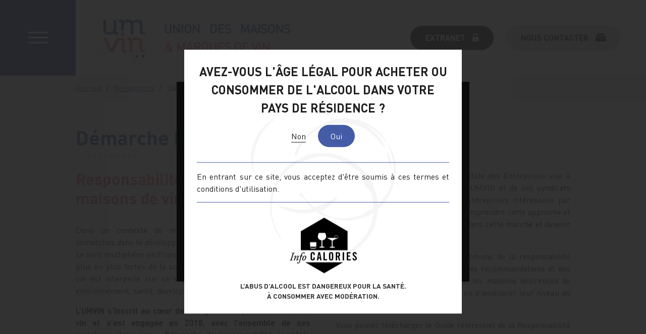

--- FILE ---
content_type: text/html; charset=UTF-8
request_url: https://www.umvin.com/ressources/rse/
body_size: 8324
content:
<!doctype html> <!--[if lt IE 7]><html prefix="og: http://ogp.me/ns#" lang="fr-FR" class="browser-chrome platform-macintosh platform-macintosh-10.15.7 platform-macintosh-unknown js lt-ie9 lt-ie8 lt-ie7"> <![endif]--> <!--[if (IE 7)&!(IEMobile)]><html prefix="og: http://ogp.me/ns#" lang="fr-FR" class="browser-chrome platform-macintosh platform-macintosh-10.15.7 platform-macintosh-unknown js lt-ie9 lt-ie8"><![endif]--> <!--[if (IE 8)&!(IEMobile)]><html prefix="og: http://ogp.me/ns#" lang="fr-FR" class="browser-chrome platform-macintosh platform-macintosh-10.15.7 platform-macintosh-unknown js lt-ie9"><![endif]--> <!--[if gt IE 8]><!--><html prefix="og: http://ogp.me/ns#" lang="fr-FR" class="browser-chrome platform-macintosh platform-macintosh-10.15.7 platform-macintosh-unknown js"><!--<![endif]--><head><meta charset="utf-8"><link rel="stylesheet" media="print" onload="this.onload=null;this.media='all';" id="ao_optimized_gfonts" href="https://fonts.googleapis.com/css?family=Nunito:400,700,900,italic400,italic700,italic900&amp;display=swap" /><link media="all" href="https://www.umvin.com/wp-content/cache/autoptimize/css/autoptimize_66691effd2cdc5ad2679dc1684587f87.css" rel="stylesheet" /><title>Démarche RSE | UMVIN</title><meta name="description" content="Responsabilit&amp;eacute; soci&amp;eacute;tale des maisons de vins Dans un contexte de mutations soci&amp;eacute;tales profondes, les d&amp;eacute;marches dans le d&amp;eacute;veloppement durable au…"><meta name="HandheldFriendly" content="True"><meta name="MobileOptimized" content="320"><meta name="viewport" content="width=device-width, initial-scale=1.0"/><meta name="format-detection" content="telephone=no"><link rel="apple-touch-icon" href="https://www.umvin.com/wp-content/themes/atm-theme/assets/images/apple-touch-icon.png"><link rel="icon" href="https://www.umvin.com/wp-content/themes/atm-theme/favicon.png"><link rel="shortcut icon" href="https://www.umvin.com/wp-content/themes/atm-theme/favicon.ico"><link rel="preconnect" href="https://api.mapbox.com"><link rel="preload" href="https://www.umvin.com/wp-content/themes/atm-theme/assets/fonts/dinot/DINOT-Bold.woff" as="font" type="font/woff" crossorigin="anonymous"><link rel="preload" href="https://www.umvin.com/wp-content/themes/atm-theme/assets/fonts/dinot/DINOT.woff" as="font" type="font/woff" crossorigin="anonymous"><link rel="preload" href="https://www.umvin.com/wp-content/themes/atm-theme/assets/fonts/icomoon.woff2?zbf0fo" as="font" type="font/woff2" crossorigin="anonymous"><link rel='dns-prefetch' href='//s.w.org' /><link href='https://fonts.gstatic.com' crossorigin='anonymous' rel='preconnect' /> <script type='text/javascript' id='atm-tarteaucitron-js-js-extra'>var atmtacI10n = {"headerH1":"Gestion de vos pr\u00e9f\u00e9rences sur les cookies","headerInfo":"Certaines fonctionnalit\u00e9s de ce site (partage de contenus sur les r\u00e9seaux sociaux, lecture directe de vid\u00e9os) s\u2019appuient sur des services propos\u00e9s par des sites tiers. Ces fonctionnalit\u00e9s d\u00e9posent des cookies permettant notamment \u00e0 ces sites de tracer votre navigation. Ces cookies ne sont d\u00e9pos\u00e9s que si vous donnez votre accord. Vous pouvez vous informer sur la nature des cookies d\u00e9pos\u00e9s, les accepter ou les refuser soit globalement pour l\u2019ensemble du site et l\u2019ensemble des services, soit service par service.","adblock":"Bonjour! Ce site joue la transparence et vous donne le choix des services tiers \u00e0 activer.","adblock_call":"Merci de d\u00e9sactiver votre adblocker pour commencer la personnalisation.","reload":"Recharger la page","alertBigScroll":"En continuant de d\u00e9filer,","alertBigClick":"En poursuivant votre navigation,","alertBig":"vous acceptez l\u2019utilisation de services tiers pouvant installer des cookies.<br\/>Vous pouvez vous opposer aux cookies d\u00e9pos\u00e9s par ces services en cliquant sur le bouton \u00ab\u00a0PERSONNALISER\u00a0\u00bb.<br\/>","alertBigPrivacy":"Ce site utilise des cookies et vous donne le contr\u00f4le sur ce que vous souhaitez activer","alertSmall":"Gestion des services","personalize":"Personnaliser","acceptAll":"OK, tout accepter","close":"Fermer","all":"Pr\u00e9f\u00e9rence pour tous les services","info":"Protection de votre vie priv\u00e9e","disclaimer":"En autorisant ces services tiers, vous acceptez le d\u00e9p\u00f4t et la lecture de cookies et l\u2019utilisation de technologies de suivi n\u00e9cessaires \u00e0 leur bon fonctionnement.","allow":"Autoriser","deny":"Interdire","denyAll":"Interdire tout","noCookie":"Ce service ne d\u00e9pose aucun cookie.","useCookie":"Ce service peut d\u00e9poser","useCookieCurrent":"Ce service a d\u00e9pos\u00e9","useNoCookie":"Ce service n\u2019a d\u00e9pos\u00e9 aucun cookie.","more":"En savoir plus","source":"Voir le site officiel","credit":"Gestion des cookies par tarteaucitron.js","fallback":"est d\u00e9sactiv\u00e9.","adsTitle":"R\u00e9gies publicitaires","adsDetails":"Les r\u00e9gies publicitaires permettent de g\u00e9n\u00e9rer des revenus en commercialisant les espaces publicitaires du site.","analyticTitle":"Mesure d\u2019audience","analyticDetails":"Les services de mesure d\u2019audience permettent de g\u00e9n\u00e9rer des statistiques de fr\u00e9quentation utiles \u00e0 l\u2019am\u00e9lioration du site.","socialTitle":"R\u00e9seaux sociaux","socialDetails":"Les r\u00e9seaux sociaux permettent d\u2019am\u00e9liorer la convivialit\u00e9 du site et aident \u00e0 sa promotion via les partages.","videoTitle":"Vid\u00e9os","videoDetails":"Les services de partage de vid\u00e9o permettent d\u2019enrichir le site de contenu multim\u00e9dia et augmentent sa visibilit\u00e9.","commentTitle":"Commentaires","commentDetails":"Les gestionnaires de commentaires facilitent le d\u00e9p\u00f4t de vos commentaires et luttent contre le spam.","supportTitle":"Support","supportDetails":"Les services de support vous permettent d\u2019entrer en contact avec l\u2019\u00e9quipe du site et d\u2019aider \u00e0 son am\u00e9lioration.","apiTitle":"APIs","apiDetails":"Les APIs permettent de charger des scripts : g\u00e9olocalisation, moteurs de recherche, traductions, \u2026","otherTitle":"Autre","otherDetails":"Services visant \u00e0 afficher du contenu web.","bannerBackgroundColor":"rgba(255,255,255,0.65);","blockBannerBackgroundColor":"#36383a","popupDefaultColor":"#09C1DE","gray":"#a0a1a2","greenDark":"#75d44e","redDark":"#af2e2e","bannerCatchPhrase":"Bienvenue sur le site UMVIN","bannerTitle":"Optimisation de votre exp\u00e9rience","bannerDescription":"Ce site utilise des cookies.<br \/>\n<br \/>\nNous utilisons des cookies afin de vous offrir une exp\u00e9rience optimale et une communication pertinente sur nos sites. Les cookies permettent de disposer de toutes les fonctionnalit\u00e9s de navigation Web. Nous veillons \u00e0 obtenir votre consentement quant \u00e0 l\u2019usage de vos donn\u00e9es et nous nous engageons \u00e0 les respecter.<br \/>\n<br \/>\nVous avez la possibilit\u00e9 de configurer l\u2019utilisation des cookies en cliquant sur \u00ab Personnaliser \u00bb."};</script> <script type='text/javascript' src='https://www.umvin.com/wp-content/plugins/atm-gdpr-manager/lib/tarteaucitron/tarteaucitron.js' id='atm-tarteaucitron-js-js'></script> <link rel="https://api.w.org/" href="https://www.umvin.com/wp-json/" /><link rel="alternate" type="application/json" href="https://www.umvin.com/wp-json/wp/v2/pages/47" /><link rel="canonical" href="https://www.umvin.com/ressources/rse/" /><link rel='shortlink' href='https://www.umvin.com/?p=47' /><link rel="alternate" type="application/json+oembed" href="https://www.umvin.com/wp-json/oembed/1.0/embed?url=https%3A%2F%2Fwww.umvin.com%2Fressources%2Frse%2F" /><link rel="alternate" type="text/xml+oembed" href="https://www.umvin.com/wp-json/oembed/1.0/embed?url=https%3A%2F%2Fwww.umvin.com%2Fressources%2Frse%2F&#038;format=xml" /> <script type="application/ld+json">{"@context":"http:\/\/schema.org","@type":"BreadcrumbList","itemListElement":[{"@type":"ListItem","position":1,"item":{"@id":"https:\/\/www.umvin.com","name":"Accueil"}},{"@type":"ListItem","position":2,"item":{"@id":"https:\/\/www.umvin.com\/ressources\/","name":"Ressources"}},{"@type":"ListItem","position":3,"item":{"@id":"https:\/\/www.umvin.com\/ressources\/rse\/","name":"Démarche RSE"}}]}</script><script type="application/ld+json">{"@context":"http:\/\/schema.org","@type":"WebPage","name":"Démarche RSE","headline":"Démarche RSE","mainEntityOfPage":"https:\/\/www.umvin.com\/ressources\/rse\/","datePublished":"2020-12-17T15:23:25+01:00","dateModified":"2021-01-21T17:56:35+01:00","description":"Responsabilit&eacute; soci&eacute;tale des maisons de vins\nDans un contexte de mutations soci&eacute;tales profondes, les d&eacute;marches dans le d&eacute;veloppement durable au sein de la fili&egrave;re Vin se sont multipli&eacute;es en France. Elles sont le reflet des attentes de plus en plus fortes de la soci&eacute;t&eacute; en ce domaine et le secteur du vin est interpell&eacute; sur ce sujet dans de nombreux domaines : environnement, sant&eacute;, d&eacute;veloppement local, etc.\nL&rsquo;UMVIN s&rsquo;inscrit au c&oelig;ur de ces grands enjeux sectoriels du vin et s&rsquo;est engag&eacute;e en 2018, avec l&rsquo;ensemble de ses membres, dans une &laquo;&nbsp;D&eacute;marche de responsabilit&eacute; soci&eacute;tale pour les maisons de vin&nbsp;&raquo;.\n&laquo; Savoir faire et faire savoir &raquo;, telle pourrait &ecirc;tre la raison d&rsquo;&ecirc;tre du guide r&eacute;f&eacute;rentiel destin&eacute; aux entreprises de n&eacute;goce con&ccedil;u et r&eacute;alis&eacute; par l&rsquo;UMVIN. Ce document repose sur une conviction, partag&eacute;e par toutes celles et tous ceux qui ont contribu&eacute; &agrave; son &eacute;laboration : la Responsabilit&eacute; Soci&eacute;tale des Entreprises (RSE) fait partie de notre ADN.\nCe guide r&eacute;f&eacute;rentiel est con&ccedil;u pour accompagner tous les n&eacute;gociants qui, depuis longtemps ou d&egrave;s demain, s&rsquo;engagent dans cette voie. &laquo; Guide &raquo; parce qu&rsquo;il revient &agrave; chacune de nos maisons de trouver la fa&ccedil;on dont elle souhaite r&eacute;pondre &agrave; cet engagement. &laquo; R&eacute;f&eacute;rentiel &raquo; parce qu&rsquo;il repose sur une vision partag&eacute;e de la responsabilit&eacute; du n&eacute;goce dans la soci&eacute;t&eacute;.\nCe guide sur la Responsabilit&eacute; Soci&eacute;tale des Entreprises vise &agrave; aider les entreprises membres de l&rsquo;UMVIN et de ses syndicats r&eacute;gionaux, et, plus largement, les entreprises int&eacute;ress&eacute;es par cette r&eacute;flexion, d&rsquo;une part, &agrave; mieux comprendre cette approche et ses enjeux, d&rsquo;autre part, &agrave; s&rsquo;engager dans cette marche et devenir acteur de la responsabilit&eacute; soci&eacute;tale.\nCe document aborde les enjeux communs de la responsabilit&eacute; soci&eacute;tale pour la fili&egrave;re et propose des recommandations et des exemples de bonnes pratiques pour les maisons d&eacute;sireuses de s&rsquo;engager dans une d&eacute;marche RSE ou d&rsquo;am&eacute;liorer leur niveau de responsabilit&eacute; soci&eacute;tale.\nVous pouvez t&eacute;l&eacute;charger le Guide r&eacute;f&eacute;rentiel de la Responsabilit&eacute; soci&eacute;tale pour les Maisons de vin et la Charte Ethique des Maisons de Vin ci-dessous :\nGuide r&eacute;f&eacute;rentiel de la Responsabilit&eacute; soci&eacute;tale pour les Maisons de vin Charte Ethique des Maisons de Vin\n","author":{"@type":"Person","name":"UMVIN"},"publisher":[{"@context":"http:\/\/schema.org","@type":"Organization","address":[{"streetAddress":"10 rue Pergolèse","postalCode":"75116","addressLocality":"PARIS","addressCountry":"FRANCE","@type":"PostalAddress"}],"name":"Maison des Vins &amp; Spiritueux","location":{"@type":"Place","geo":{"@type":"GeoCoordinates","latitude":48.8758963,"longitude":2.2831213}},"telephone":"+33145227573","email":"contact@umvin.com","sameAs":[],"logo":{"@type":"ImageObject","url":"https:\/\/www.umvin.com\/wp-content\/uploads\/2020\/12\/tile-wide.png"},"url":"https:\/\/www.umvin.com"}],"image":{"@type":"ImageObject","url":"https:\/\/www.umvin.com\/wp-content\/uploads\/2020\/12\/tile-wide.png","width":558,"height":270}}</script><meta name="twitter:card" content="summary" /><meta name="twitter:description" content="Responsabilit&amp;eacute; soci&amp;eacute;tale des maisons de vins Dans un contexte de mutations soci&amp;eacute;tales profondes, les d&amp;eacute;marches dans le d&amp;eacute;veloppement durable au…" /><meta name="twitter:title" content="Démarche RSE | UMVIN" /><meta name="twitter:image" content="https://www.umvin.com/wp-content/uploads/2020/12/tile-wide.png" /><meta property="og:locale" content="fr_FR" /><meta property="og:site_name" content="UMVIN" /><meta property="og:title" content="Démarche RSE | UMVIN" /><meta property="og:description" content="Responsabilit&amp;eacute; soci&amp;eacute;tale des maisons de vins Dans un contexte de mutations soci&amp;eacute;tales profondes, les d&amp;eacute;marches dans le d&amp;eacute;veloppement durable au…"><meta property="og:type" content="website" /><meta property="og:url" content="https://www.umvin.com/ressources/rse/" /><meta property="og:image" content="https://www.umvin.com/wp-content/uploads/2020/12/tile-wide.png" /><meta property="og:image:width" content="558" /><meta property="og:image:height" content="270" /><link rel="image_src" href="https://www.umvin.com/wp-content/uploads/2020/12/tile-wide.png" /> <script>document.cookie='resolution='+Math.max(screen.width,screen.height)+'; path=/';</script> </head><body class="page-template-default page page-id-47 page-child parent-pageid-45"><div class="critical-css"> <img src="https://www.umvin.com/wp-content/themes/atm-theme/assets/images/logo.png" alt="Logo" width="120"  height="120" /></div> <noscript>Désolé, vous devez activer le Javascript sur votre navigateur pour profiter pleinement de l’expérience de navigation sur ce site Internet.</noscript> <!--[if lte IE 8]><div style="padding: 1em; background: #900; font-size: 1.1em; color: #fff;z-index:9999;position:fixed;width:100%;"> &lt;p&gt;&lt;strong&gt;Attention ! &lt;/strong&gt;Votre navigateur (Internet Explorer 6, 7 ou 8) pr&eacute;sente de s&eacute;rieuses lacunes en termes de s&eacute;curit&eacute; et de performances.&lt;br /&gt;En cons&eacute;quence, nous vous prions de t&eacute;l&eacute;charger une version plus r&eacute;cente si vous ne voulez pas avoir de probl&egrave;mes d’affichage (&lt;a href=« http://windows.microsoft.com/en-us/internet-explorer/products/ie/home » style=« color: #fff; »&gt;Mise &agrave; jour Internet Explorer&lt;/a&gt;, &lt;a href=« http://www.mozilla-europe.org/fr/firefox/«  style=« color: #fff; »&gt;Installer Firefox&lt;/a&gt;, &lt;a href=« http://www.google.com/chrome?hl=fr » style=« color: #fff; »&gt;Installer Chrome&lt;/a&gt;, &lt;a href=« http://www.apple.com/fr/safari/download/«  style=« color: #fff; »&gt;Installer Safari&lt;/a&gt;)&lt;/p&gt;</div> <![endif]--> <!--[if lt IE 9]> <script src="http://html5shim.googlecode.com/svn/trunk/html5.js"></script> <![endif]--><div class="contain"><header class="clearfix header-generique" role="banner"> <button class="burger-btn"><div class="trai"><span></span></div> </button> <a href="https://www.umvin.com" title="Retour à l’accueil" class="logo"> <img src="https://www.umvin.com/wp-content/themes/atm-theme/assets/images/logo.png" alt="UMVIN - Logo" width="120"  height="120" /> <span>Union des Maisons <span class="color">& Marques de Vin</span></span> </a><div class="btn"> <a href="https://www.netvs.org/fr/identification" title="Presse" class="calltoaction primaire extranet"> <span>Extranet</span> <i class="icon-lock" aria-hidden="true"></i> </a> <a href="https://www.umvin.com/contact/" title="S’abonner à la Newsletter" class="calltoaction tertiaire newsletter"> <span>Nous contacter</span> <i class="icon-newsletter" aria-hidden="true"></i> </a></div><div class="overlay" id="burger_left_menu"><div class="contain-overlay"><div class="header-overlay"> <button class="burger-btn burger-btn-reverse"><div class="trai"><span></span></div> <strong> <span>FERMER LE MENU</span> </strong> </button></div><nav class="awd_simple_menus"><ul><li><a class="e1" href="https://www.umvin.com/" title="Accueil">Accueil</a><li><a class="21" href="https://www.umvin.com/presentation/" title="Présentation">Présentation</a><ul class="col_niv_1"><li><a class="23" href="https://www.umvin.com/presentation/fonctionnement/" title="Le fonctionnement">Le fonctionnement</a><li><a class="33" href="https://www.umvin.com/presentation/les-missions/" title="Les missions">Les missions</a><li><a class="25" href="https://www.umvin.com/presentation/historique/" title="L’historique">L’historique</a><li><a class="29" href="https://www.umvin.com/presentation/membres/" title="Les membres">Les membres</a><ul class="col_niv_2"><li><a class="e1" href="https://www.umvin.com/presentation/les-membres/" title="Les membres">Les membres</a></li></ul></li><li><a class="27" href="https://www.umvin.com/presentation/lequipe/" title="L&amp;rsquo;équipe">L’équipe</a></li></ul></li><li><a class="31" href="https://www.umvin.com/filiere/" title="Filière">Filière</a><ul class="col_niv_1"><li><a class="257" href="https://www.umvin.com/filiere/les-maisons/" title="Les maisons">Les maisons</a><li><a class="35" href="https://www.umvin.com/filiere/les-metiers/" title="Les métiers">Les métiers</a><li><a class="37" href="https://www.umvin.com/filiere/devenir-negociant/" title="Devenir négociant">Devenir négociant</a><li><a class="49" href="https://www.umvin.com/filiere/chiffres-cles/" title="Les chiffres clés">Les chiffres clés</a></li></ul></li><li><a class="39" href="https://www.umvin.com/adherents/" title="Adhérents">Adhérents</a><ul class="col_niv_1"><li><a class="41" href="https://www.umvin.com/adherents/adherer-a-un-syndicat/" title="Adhérer à un syndicat">Adhérer à un syndicat</a><li><a class="43" href="https://www.umvin.com/adherents/acces-extranet/" title="Accéder à l’extranet">Accéder à l’extranet</a></li></ul></li><li><a class="45 awd-current" href="https://www.umvin.com/ressources/" title="Ressources">Ressources</a><ul class="col_niv_1"><li><a class="685" href="https://www.umvin.com/ressources/communiques/" title="Communiqués">Communiqués</a><li><a class="47 awd-current" href="https://www.umvin.com/ressources/rse/" title="Démarche RSE">Démarche RSE</a><li><a class="668" href="https://www.umvin.com/ressources/etiquetage/" title="Etiquetage">Etiquetage</a></li></ul></li><li><a class="1" href="https://www.umvin.com/contact/" title="Contact">Contact</a></ul></nav></div></div></header><main class="article-page" role="main"><nav aria-label="breadcrumb" class="breadcrumb"><div class="container"><ol class="breadcrumb_inner" role="breadcrumb"><li class="breadcrumb-item item-home"><a class="bread-link bread-home" href="https://www.umvin.com" title="Accueil">Accueil</a></li><li class="breadcrumb-item item-parent item-parent-45"><a class="bread-parent bread-parent-45" href="https://www.umvin.com/ressources/" title="Ressources">Ressources</a></li><li class="breadcrumb-item item-current active item-47"> Démarche RSE</li></ol></div></nav><section class="container-fluid entry-content post-content"><header><div class="container"><h1 class="entry-title post-title">Démarche RSE</h1></div></header><div class="container"><div class="row"><div class="col-lg-6 col-md-6 col-sm-12 col-xs-12"><h2>Responsabilit&eacute; soci&eacute;tale des maisons de vins</h2><p>Dans un contexte de mutations soci&eacute;tales profondes, les d&eacute;marches dans le d&eacute;veloppement durable au sein de la fili&egrave;re Vin se sont multipli&eacute;es en France. Elles sont le reflet des attentes de plus en plus fortes de la soci&eacute;t&eacute; en ce domaine et le secteur du vin est interpell&eacute; sur ce sujet dans de nombreux domaines : environnement, sant&eacute;, d&eacute;veloppement local, etc.</p><p><strong>L&rsquo;UMVIN s&rsquo;inscrit au c&oelig;ur de ces grands enjeux sectoriels du vin et s&rsquo;est engag&eacute;e en 2018, avec l&rsquo;ensemble de ses membres, dans une &laquo;&nbsp;D&eacute;marche de responsabilit&eacute; soci&eacute;tale pour les maisons de vin&nbsp;&raquo;.</strong></p><p>&laquo; Savoir faire et faire savoir &raquo;, telle pourrait &ecirc;tre la raison d&rsquo;&ecirc;tre du guide r&eacute;f&eacute;rentiel destin&eacute; aux entreprises de n&eacute;goce con&ccedil;u et r&eacute;alis&eacute; par l&rsquo;UMVIN. Ce document repose sur une conviction, partag&eacute;e par toutes celles et tous ceux qui ont contribu&eacute; &agrave; son &eacute;laboration : la Responsabilit&eacute; Soci&eacute;tale des Entreprises (RSE) fait partie de notre ADN.</p><p>Ce guide r&eacute;f&eacute;rentiel est con&ccedil;u pour accompagner tous les n&eacute;gociants qui, depuis longtemps ou d&egrave;s demain, s&rsquo;engagent dans cette voie. &laquo; Guide &raquo; parce qu&rsquo;il revient &agrave; chacune de nos maisons de trouver la fa&ccedil;on dont elle souhaite r&eacute;pondre &agrave; cet engagement. &laquo; R&eacute;f&eacute;rentiel &raquo; parce qu&rsquo;il repose sur une vision partag&eacute;e de la responsabilit&eacute; du n&eacute;goce dans la soci&eacute;t&eacute;.</p></div><div class="col-lg-6 col-md-6 col-sm-12 col-xs-12"><p>Ce guide sur la Responsabilit&eacute; Soci&eacute;tale des Entreprises vise &agrave; aider les entreprises membres de l&rsquo;UMVIN et de ses syndicats r&eacute;gionaux, et, plus largement, les entreprises int&eacute;ress&eacute;es par cette r&eacute;flexion, d&rsquo;une part, &agrave; mieux comprendre cette approche et ses enjeux, d&rsquo;autre part, &agrave; s&rsquo;engager dans cette marche et devenir acteur de la responsabilit&eacute; soci&eacute;tale.</p><p>Ce document aborde les enjeux communs de la responsabilit&eacute; soci&eacute;tale pour la fili&egrave;re et propose des recommandations et des exemples de bonnes pratiques pour les maisons d&eacute;sireuses de s&rsquo;engager dans une d&eacute;marche RSE ou d&rsquo;am&eacute;liorer leur niveau de responsabilit&eacute; soci&eacute;tale.</p><p>Vous pouvez t&eacute;l&eacute;charger le Guide r&eacute;f&eacute;rentiel de la Responsabilit&eacute; soci&eacute;tale pour les Maisons de vin et la Charte Ethique des Maisons de Vin ci-dessous :</p><p><a data-fancybox="pdf" href="https://www.umvin.com/wp-content/uploads/2020/12/umvin-referentiel-integral-bassedef-planche.pdf" style="width:32%"><span class="figure"><img loading="lazy" src="https://www.umvin.com/wp-content/uploads/2020/12/umvin-referentiel-integral-bassedef-planche-pdf-214x300.jpg" width="214" height="300"><span class="figcaption">Guide r&eacute;f&eacute;rentiel de la Responsabilit&eacute; soci&eacute;tale pour les Maisons de vin</span></span></a> <a data-fancybox="pdf" href="https://www.umvin.com/wp-content/uploads/2020/12/umvin-charte-loyaute-pratiques.pdf" style="width:32%"><span class="figure"><img loading="lazy" src="https://www.umvin.com/wp-content/uploads/2020/12/umvin-charte-loyaute-pratiques-pdf-212x300.jpg" width="212" height="300"><span class="figcaption">Charte Ethique des Maisons de Vin</span></span></a></p></div></div></div><div class="container"><aside class="acces-rapide"><div class="h2">À voir aussi :</div><ul class="list-acces-rapide"><li><a href="https://www.umvin.com/ressources/communiques/">Communiqués</a></li><li class="active"><a href="https://www.umvin.com/ressources/rse/">Démarche RSE</a></li><li><a href="https://www.umvin.com/ressources/etiquetage/">Etiquetage</a></li></ul></aside></div></section></main><footer class="footer-generique" role="contentinfo"><ul class="btn"><li> <a href="https://www.umvin.com/contact/" title="Contact"> <i class="icon-phone1" aria-hidden="true"></i> Contact </a></li></ul><div class="mentions"><p> Copyright © 2026 - Tous droits réservés | <a href="https://www.umvin.com/mentions-legales/">Mentions légales</a> | <a href="https://www.umvin.com/conditions-generales-dutilisation-cgu/">CGU</a> | <a href="https://www.umvin.com/politique-de-confidentialite/">Politique de confidentialité</a> | <a href="javascript:tarteaucitron.userInterface.openPanel();">Gestion des cookies</a> | <a href="https://www.umvin.com/plan-du-site/">Plan du site</a></p></div><div id="scroll_to_top" class="opacity"> <i class="icon-arrow-top" aria-hidden="true"></i></div></footer></div><div class="pop-up"><div class="pop-up-inner"><div class="texte"> <span class="title">Avez-vous l'âge légal pour acheter ou consommer de l'alcool dans votre pays de résidence ?</span><div class="choix"> <button title="Non" class="non">Non</button> <button title="Oui" class="oui">Oui</button></div><div class="infos"><p>En entrant sur ce site, vous acceptez d'être soumis à ces <a href="https://www.umvin.com/conditions-generales-dutilisation-cgu/" title="CGU">termes et conditions d'utilisation</a>.</p></div><div class="infos-calories"> <img src="https://www.umvin.com/wp-content/themes/atm-theme/assets/images/infos-calories.png" alt="" width="133"  height="110" /><p> L’ABUS D’ALCOOL EST DANGEREUX POUR LA SANTÉ. <br> À CONSOMMER AVEC MODÉRATION.</p></div></div></div></div> <input type="hidden" id="atm_ajax_nonce" name="atm_ajax_nonce" value="5d0f9a9a05" /><input type="hidden" name="_wp_http_referer" value="/ressources/rse/" /> <span style="display:none !important">Donec id vulputate, eget porta. libero odio</span><link rel='stylesheet' id='leaflet-css'  href='https://unpkg.com/leaflet@1.5.1/dist/leaflet.css' type='text/css' media='all' /> <script type='text/javascript' id='contact-form-7-js-extra'>var wpcf7 = {"apiSettings":{"root":"https:\/\/www.umvin.com\/wp-json\/contact-form-7\/v1","namespace":"contact-form-7\/v1"}};</script> <script type='text/javascript' id='atm-theme-ajax-js-js-extra'>var ajaxurl = "https:\/\/www.umvin.com\/wp-admin\/admin-ajax.php";
var atmI18n = {"errorLabel":" : une erreur s\u2019est produite lors l\u2019enregistrement. La requ\u00eate n\u2019a pas aboutie !"};</script> <script type='text/javascript' src='https://unpkg.com/leaflet@1.5.1/dist/leaflet.js' id='leaflet-js'></script> <script type="text/javascript">tarteaucitron.init({
					"hashtag": "#tarteaucitron", /* Ouverture automatique du panel avec le hashtag */
		            "highPrivacy": true, /* désactiver le consentement implicite (en naviguant) ? */
		            "orientation": "bottom", /* le bandeau doit être en haut (top) ou en bas (bottom) ? */
		            "adblocker": false, /* Afficher un message si un adblocker est détecté */
		            "showAlertSmall": false, /* afficher le petit bandeau en bas à droite ? */
		            "cookieslist": true, /* Afficher la liste des cookies installés ? */
		            "removeCredit": true, /* supprimer le lien vers la source ? */
		            "moreInfoLink": true,
		            "handleBrowserDNTRequest": true, /* Deny everything if DNT is on */
		            //"cookieDomain": ".example.com" /* Nom de domaine sur lequel sera posé le cookie pour les sous-domaines */
				});
				
				function atm(e){return 0<document.cookie.length&&(begin=document.cookie.indexOf(e+"="),-1!=begin)?(begin+=e.length+1,end=document.cookie.indexOf(";",begin),-1==end&&(end=document.cookie.length),unescape(document.cookie.substring(begin,end))):null}function at(){var e={},n=atm("tarteaucitron");if(null!==n){var t=n.split("!");if(t.length&&void 0!==t[1])for(var i in t){var o=t[i].split("=");o.length&&void 0!==o[1]&&(e[o[0]]="wait"!=o[1]&&JSON.parse(o[1]))}}return e}window.atmTarteaucitron=at();</script> <script type="text/javascript">// Youtube
				(tarteaucitron.job = tarteaucitron.job || []).push('youtube');</script> <!--[if lt IE 7 ]> <script src="//ajax.googleapis.com/ajax/libs/chrome-frame/1.0.3/CFInstall.min.js"></script> <script>window.attachEvent('onload',function(){CFInstall.check({mode:'overlay'})})</script> <![endif]--> <script defer src="https://www.umvin.com/wp-content/cache/autoptimize/js/autoptimize_c4ed005606fcf7fc86f9bc8c7ef74c21.js"></script></body></html>

--- FILE ---
content_type: text/css
request_url: https://www.umvin.com/wp-content/cache/autoptimize/css/autoptimize_66691effd2cdc5ad2679dc1684587f87.css
body_size: 14242
content:
.critical-css{position:fixed;top:0;bottom:0;left:0;right:0;background:#fff;z-index:9999;opacity:1;transition-duration:.5s}.critical-css img{position:absolute;top:50%;left:50%;transform:translate(-50%,-50%)}.fancybox-slide video{margin-top:1.5%;width:80%}
.wpcf7 .screen-reader-response{position:absolute;overflow:hidden;clip:rect(1px,1px,1px,1px);height:1px;width:1px;margin:0;padding:0;border:0}.wpcf7 form .wpcf7-response-output{margin:2em .5em 1em;padding:.2em 1em;border:2px solid #00a0d2}.wpcf7 form.init .wpcf7-response-output{display:none}.wpcf7 form.sent .wpcf7-response-output{border-color:#46b450}.wpcf7 form.failed .wpcf7-response-output,.wpcf7 form.aborted .wpcf7-response-output{border-color:#dc3232}.wpcf7 form.spam .wpcf7-response-output{border-color:#f56e28}.wpcf7 form.invalid .wpcf7-response-output,.wpcf7 form.unaccepted .wpcf7-response-output{border-color:#ffb900}.wpcf7-form-control-wrap{position:relative}.wpcf7-not-valid-tip{color:#dc3232;font-size:1em;font-weight:400;display:block}.use-floating-validation-tip .wpcf7-not-valid-tip{position:absolute;top:20%;left:20%;z-index:100;border:1px solid #dc3232;background:#fff;padding:.2em .8em}span.wpcf7-list-item{display:inline-block;margin:0 0 0 1em}span.wpcf7-list-item-label:before,span.wpcf7-list-item-label:after{content:" "}div.wpcf7 .ajax-loader{visibility:hidden;display:inline-block;background-image:url(//www.umvin.com/wp-content/plugins/contact-form-7/includes/css/../../assets/ajax-loader.gif);width:16px;height:16px;border:none;padding:0;margin:0 0 0 4px;vertical-align:middle}div.wpcf7 .ajax-loader.is-active{visibility:visible}div.wpcf7 div.ajax-error{display:none}div.wpcf7 .placeheld{color:#888}div.wpcf7 input[type=file]{cursor:pointer}div.wpcf7 input[type=file]:disabled{cursor:default}div.wpcf7 .wpcf7-submit:disabled{cursor:not-allowed}.wpcf7 input[type=url],.wpcf7 input[type=email],.wpcf7 input[type=tel]{direction:ltr}
@charset "UTF-8";.icon-facebook2{color:#3b5998}.icon-linkedin{color:#0077b5}.icon-twitter{color:#1da1f2}.icon-youtube{color:red}.alert{padding:.75rem 1.25rem;color:#fff;margin:.75rem 0}.alert-primary{background:#007bff}.alert-success{background:#28a745}.alert-info{background:#17a2b8}.alert-warning{background:#ffc107}.alert-danger{background:#dc3545}
/*!
 * Bootstrap v4.0.0 (https://getbootstrap.com)
 * Copyright 2011-2018 The Bootstrap Authors
 * Copyright 2011-2018 Twitter, Inc.
 * Licensed under MIT (https://github.com/twbs/bootstrap/blob/master/LICENSE)
 */
*,:after,:before{-webkit-box-sizing:border-box;box-sizing:border-box}html{font-family:sans-serif;line-height:1.15;-webkit-text-size-adjust:100%;-ms-text-size-adjust:100%;-ms-overflow-style:scrollbar;-webkit-tap-highlight-color:transparent}@-ms-viewport{width:device-width}article,aside,dialog,figcaption,figure,footer,header,hgroup,main,nav,section{display:block}body{margin:0;font-family:'DINOT',Arial,sans-serif;font-size:1rem;font-weight:400;line-height:1.5;color:#1f1f1f;text-align:left;background-color:#fff;text-align:justify}[tabindex="-1"]:focus{outline:0!important}hr{-webkit-box-sizing:content-box;box-sizing:content-box;height:0;overflow:visible}button:focus{outline:0!important}button:focus{outline:0!important}abbr[data-original-title],abbr[title]{text-decoration:underline;-webkit-text-decoration:underline dotted;text-decoration:underline dotted;cursor:help;border-bottom:0}address{margin-bottom:1rem;font-style:normal;line-height:inherit}dl,ol,ul{margin-top:0;margin-bottom:1rem}ol ol,ol ul,ul ol,ul ul{margin-bottom:0}dt{font-weight:700}dd{margin-bottom:.5rem;margin-left:0}blockquote{margin:0}dfn{font-style:italic}b,strong{font-family:'DINOT-Bold',Arial,sans-serif}small{font-size:80%}sub,sup{position:relative;font-size:75%;line-height:0;vertical-align:baseline}sub{bottom:-.25em}sup{top:-.5em}a{color:#1f1f1f;text-decoration:none;background-color:transparent;-webkit-text-decoration-skip:objects}a:hover{color:#1f1f1f;text-decoration:underline}a:not([href]):not([tabindex]){color:inherit;text-decoration:none}a:not([href]):not([tabindex]):focus,a:not([href]):not([tabindex]):hover{color:inherit;text-decoration:none}a:not([href]):not([tabindex]):focus{outline:0}pre{margin-top:0;margin-bottom:1rem;overflow:auto;-ms-overflow-style:scrollbar}figure{margin:0}img{vertical-align:middle;border-style:none;max-width:100%;height:auto}img{-webkit-transition:.5s -webkit-filter linear;transition:.5s -webkit-filter linear;-o-transition:.5s filter linear;transition:.5s filter linear;transition:.5s filter linear,.5s -webkit-filter linear}img[data-onload-src],img[data-src]{-webkit-filter:blur(15px);filter:blur(15px)}svg:not(:root){overflow:hidden}table{border-collapse:collapse}caption{padding-top:.75rem;padding-bottom:.75rem;color:#6c757d;text-align:left;caption-side:bottom}th{text-align:inherit}label{display:inline-block;margin-bottom:.5rem}button{border-radius:0}button:focus{outline:1px dotted;outline:5px auto -webkit-focus-ring-color}button,input,optgroup,select,textarea{margin:0;font-family:inherit;font-size:inherit;line-height:inherit}button,input{overflow:visible}button,select{text-transform:none}[type=reset],[type=submit],button,html [type=button]{-webkit-appearance:button}[type=button]::-moz-focus-inner,[type=reset]::-moz-focus-inner,[type=submit]::-moz-focus-inner,button::-moz-focus-inner{padding:0;border-style:none}input[type=checkbox],input[type=radio]{-webkit-box-sizing:border-box;box-sizing:border-box;padding:0}input[type=date],input[type=datetime-local],input[type=month],input[type=time]{-webkit-appearance:listbox}textarea{overflow:auto;resize:vertical}hr{margin-top:1rem;margin-bottom:1rem;border:0;border-top:1px solid rgba(0,0,0,.1)}.small,small{font-size:80%;font-weight:400}.container{width:100%;padding-right:25px;padding-left:25px;margin-right:auto;margin-left:auto}@media (min-width:576px){.container{max-width:100%}.header-generique{max-width:100%;margin:0 auto}}@media (min-width:768px){.container{max-width:100%}.header-generique{max-width:100%;margin:0 auto}}@media (min-width:992px){.container{max-width:100%}.header-generique{max-width:100%}}@media (min-width:1200px){.container{max-width:100%;padding-right:150px;padding-left:150px}}.container-fluid{width:100%;margin-right:auto;margin-left:auto}.row{display:-webkit-box;display:-ms-flexbox;display:flex;-ms-flex-wrap:wrap;flex-wrap:wrap;margin-right:-25px;margin-left:-25px}.no-gutters{margin-right:0;margin-left:0}.no-gutters>.col,.no-gutters>[class*=col-]{padding-right:0;padding-left:0}.col,.col-1,.col-2,.col-3,.col-4,.col-5,.col-6,.col-7,.col-8,.col-9,.col-10,.col-11,.col-12,.col-auto,.col-lg,.col-lg-1,.col-lg-2,.col-lg-3,.col-lg-4,.col-lg-5,.col-lg-6,.col-lg-7,.col-lg-8,.col-lg-9,.col-lg-10,.col-lg-11,.col-lg-12,.col-lg-auto,.col-md,.col-md-1,.col-md-2,.col-md-3,.col-md-4,.col-md-5,.col-md-6,.col-md-7,.col-md-8,.col-md-9,.col-md-10,.col-md-11,.col-md-12,.col-md-auto,.col-sm,.col-sm-1,.col-sm-2,.col-sm-3,.col-sm-4,.col-sm-5,.col-sm-6,.col-sm-7,.col-sm-8,.col-sm-9,.col-sm-10,.col-sm-11,.col-sm-12,.col-sm-auto,.col-xl,.col-xl-1,.col-xl-2,.col-xl-3,.col-xl-4,.col-xl-5,.col-xl-6,.col-xl-7,.col-xl-8,.col-xl-9,.col-xl-10,.col-xl-11,.col-xl-12,.col-xl-auto{position:relative;width:100%;min-height:1px;padding-right:25px;padding-left:25px}.col{-ms-flex-preferred-size:0;flex-basis:0;-webkit-box-flex:1;-ms-flex-positive:1;flex-grow:1;max-width:100%}.col-auto{-webkit-box-flex:0;-ms-flex:0 0 auto;flex:0 0 auto;width:auto;max-width:none}.col-1{-webkit-box-flex:0;-ms-flex:0 0 8.333333%;flex:0 0 8.333333%;max-width:8.333333%}.col-2{-webkit-box-flex:0;-ms-flex:0 0 16.666667%;flex:0 0 16.666667%;max-width:16.666667%}.col-3{-webkit-box-flex:0;-ms-flex:0 0 25%;flex:0 0 25%;max-width:25%}.col-4{-webkit-box-flex:0;-ms-flex:0 0 33.333333%;flex:0 0 33.333333%;max-width:33.333333%}.col-5{-webkit-box-flex:0;-ms-flex:0 0 41.666667%;flex:0 0 41.666667%;max-width:41.666667%}.col-6{-webkit-box-flex:0;-ms-flex:0 0 50%;flex:0 0 50%;max-width:50%}.col-7{-webkit-box-flex:0;-ms-flex:0 0 58.333333%;flex:0 0 58.333333%;max-width:58.333333%}.col-8{-webkit-box-flex:0;-ms-flex:0 0 66.666667%;flex:0 0 66.666667%;max-width:66.666667%}.col-9{-webkit-box-flex:0;-ms-flex:0 0 75%;flex:0 0 75%;max-width:75%}.col-10{-webkit-box-flex:0;-ms-flex:0 0 83.333333%;flex:0 0 83.333333%;max-width:83.333333%}.col-11{-webkit-box-flex:0;-ms-flex:0 0 91.666667%;flex:0 0 91.666667%;max-width:91.666667%}.col-12{-webkit-box-flex:0;-ms-flex:0 0 100%;flex:0 0 100%;max-width:100%}@media (min-width:576px){.col-sm{-ms-flex-preferred-size:0;flex-basis:0;-webkit-box-flex:1;-ms-flex-positive:1;flex-grow:1;max-width:100%}.col-sm-auto{-webkit-box-flex:0;-ms-flex:0 0 auto;flex:0 0 auto;width:auto;max-width:none}.col-sm-1{-webkit-box-flex:0;-ms-flex:0 0 8.333333%;flex:0 0 8.333333%;max-width:8.333333%}.col-sm-2{-webkit-box-flex:0;-ms-flex:0 0 16.666667%;flex:0 0 16.666667%;max-width:16.666667%}.col-sm-3{-webkit-box-flex:0;-ms-flex:0 0 25%;flex:0 0 25%;max-width:25%}.col-sm-4{-webkit-box-flex:0;-ms-flex:0 0 33.333333%;flex:0 0 33.333333%;max-width:33.333333%}.col-sm-5{-webkit-box-flex:0;-ms-flex:0 0 41.666667%;flex:0 0 41.666667%;max-width:41.666667%}.col-sm-6{-webkit-box-flex:0;-ms-flex:0 0 50%;flex:0 0 50%;max-width:50%}.col-sm-7{-webkit-box-flex:0;-ms-flex:0 0 58.333333%;flex:0 0 58.333333%;max-width:58.333333%}.col-sm-8{-webkit-box-flex:0;-ms-flex:0 0 66.666667%;flex:0 0 66.666667%;max-width:66.666667%}.col-sm-9{-webkit-box-flex:0;-ms-flex:0 0 75%;flex:0 0 75%;max-width:75%}.col-sm-10{-webkit-box-flex:0;-ms-flex:0 0 83.333333%;flex:0 0 83.333333%;max-width:83.333333%}.col-sm-11{-webkit-box-flex:0;-ms-flex:0 0 91.666667%;flex:0 0 91.666667%;max-width:91.666667%}.col-sm-12{-webkit-box-flex:0;-ms-flex:0 0 100%;flex:0 0 100%;max-width:100%}}@media (min-width:768px){.col-md{-ms-flex-preferred-size:0;flex-basis:0;-webkit-box-flex:1;-ms-flex-positive:1;flex-grow:1;max-width:100%}.col-md-auto{-webkit-box-flex:0;-ms-flex:0 0 auto;flex:0 0 auto;width:auto;max-width:none}.col-md-1{-webkit-box-flex:0;-ms-flex:0 0 8.333333%;flex:0 0 8.333333%;max-width:8.333333%}.col-md-2{-webkit-box-flex:0;-ms-flex:0 0 16.666667%;flex:0 0 16.666667%;max-width:16.666667%}.col-md-3{-webkit-box-flex:0;-ms-flex:0 0 25%;flex:0 0 25%;max-width:25%}.col-md-4{-webkit-box-flex:0;-ms-flex:0 0 33.333333%;flex:0 0 33.333333%;max-width:33.333333%}.col-md-5{-webkit-box-flex:0;-ms-flex:0 0 41.666667%;flex:0 0 41.666667%;max-width:41.666667%}.col-md-6{-webkit-box-flex:0;-ms-flex:0 0 50%;flex:0 0 50%;max-width:50%}.col-md-7{-webkit-box-flex:0;-ms-flex:0 0 58.333333%;flex:0 0 58.333333%;max-width:58.333333%}.col-md-8{-webkit-box-flex:0;-ms-flex:0 0 66.666667%;flex:0 0 66.666667%;max-width:66.666667%}.col-md-9{-webkit-box-flex:0;-ms-flex:0 0 75%;flex:0 0 75%;max-width:75%}.col-md-10{-webkit-box-flex:0;-ms-flex:0 0 83.333333%;flex:0 0 83.333333%;max-width:83.333333%}.col-md-11{-webkit-box-flex:0;-ms-flex:0 0 91.666667%;flex:0 0 91.666667%;max-width:91.666667%}.col-md-12{-webkit-box-flex:0;-ms-flex:0 0 100%;flex:0 0 100%;max-width:100%}}@media (min-width:992px){.col-lg{-ms-flex-preferred-size:0;flex-basis:0;-webkit-box-flex:1;-ms-flex-positive:1;flex-grow:1;max-width:100%}.col-lg-auto{-webkit-box-flex:0;-ms-flex:0 0 auto;flex:0 0 auto;width:auto;max-width:none}.col-lg-1{-webkit-box-flex:0;-ms-flex:0 0 8.333333%;flex:0 0 8.333333%;max-width:8.333333%}.col-lg-2{-webkit-box-flex:0;-ms-flex:0 0 16.666667%;flex:0 0 16.666667%;max-width:16.666667%}.col-lg-3{-webkit-box-flex:0;-ms-flex:0 0 25%;flex:0 0 25%;max-width:25%}.col-lg-4{-webkit-box-flex:0;-ms-flex:0 0 33.333333%;flex:0 0 33.333333%;max-width:33.333333%}.col-lg-5{-webkit-box-flex:0;-ms-flex:0 0 41.666667%;flex:0 0 41.666667%;max-width:41.666667%}.col-lg-6{-webkit-box-flex:0;-ms-flex:0 0 50%;flex:0 0 50%;max-width:50%}.col-lg-7{-webkit-box-flex:0;-ms-flex:0 0 58.333333%;flex:0 0 58.333333%;max-width:58.333333%}.col-lg-8{-webkit-box-flex:0;-ms-flex:0 0 66.666667%;flex:0 0 66.666667%;max-width:66.666667%}.col-lg-9{-webkit-box-flex:0;-ms-flex:0 0 75%;flex:0 0 75%;max-width:75%}.col-lg-10{-webkit-box-flex:0;-ms-flex:0 0 83.333333%;flex:0 0 83.333333%;max-width:83.333333%}.col-lg-11{-webkit-box-flex:0;-ms-flex:0 0 91.666667%;flex:0 0 91.666667%;max-width:91.666667%}.col-lg-12{-webkit-box-flex:0;-ms-flex:0 0 100%;flex:0 0 100%;max-width:100%}}@media (min-width:1200px){.col-xl{-ms-flex-preferred-size:0;flex-basis:0;-webkit-box-flex:1;-ms-flex-positive:1;flex-grow:1;max-width:100%}.col-xl-auto{-webkit-box-flex:0;-ms-flex:0 0 auto;flex:0 0 auto;width:auto;max-width:none}.col-xl-1{-webkit-box-flex:0;-ms-flex:0 0 8.333333%;flex:0 0 8.333333%;max-width:8.333333%}.col-xl-2{-webkit-box-flex:0;-ms-flex:0 0 16.666667%;flex:0 0 16.666667%;max-width:16.666667%}.col-xl-3{-webkit-box-flex:0;-ms-flex:0 0 25%;flex:0 0 25%;max-width:25%}.col-xl-4{-webkit-box-flex:0;-ms-flex:0 0 33.333333%;flex:0 0 33.333333%;max-width:33.333333%}.col-xl-5{-webkit-box-flex:0;-ms-flex:0 0 41.666667%;flex:0 0 41.666667%;max-width:41.666667%}.col-xl-6{-webkit-box-flex:0;-ms-flex:0 0 50%;flex:0 0 50%;max-width:50%}.col-xl-7{-webkit-box-flex:0;-ms-flex:0 0 58.333333%;flex:0 0 58.333333%;max-width:58.333333%}.col-xl-8{-webkit-box-flex:0;-ms-flex:0 0 66.666667%;flex:0 0 66.666667%;max-width:66.666667%}.col-xl-9{-webkit-box-flex:0;-ms-flex:0 0 75%;flex:0 0 75%;max-width:75%}.col-xl-10{-webkit-box-flex:0;-ms-flex:0 0 83.333333%;flex:0 0 83.333333%;max-width:83.333333%}.col-xl-11{-webkit-box-flex:0;-ms-flex:0 0 91.666667%;flex:0 0 91.666667%;max-width:91.666667%}.col-xl-12{-webkit-box-flex:0;-ms-flex:0 0 100%;flex:0 0 100%;max-width:100%}}@media print{*,:after,:before{text-shadow:none!important;-webkit-box-shadow:none!important;box-shadow:none!important}a:not(.btn){text-decoration:underline}abbr[title]:after{content:" (" attr(title) ")"}thead{display:table-header-group}img,tr{page-break-inside:avoid}h2,h3,p{orphans:3;widows:3}h2,h3{page-break-after:avoid}@page{size:a3}body{min-width:992px!important}.container{min-width:992px!important}.navbar{display:none}.badge{border:1px solid #000}.table{border-collapse:collapse!important}.table td,.table th{background-color:#fff!important}.table-bordered td,.table-bordered th{border:1px solid #ddd!important}}@font-face{font-family:'icomoon';src:url(//www.umvin.com/wp-content/themes/atm-theme/assets/css/../../assets/fonts/icomoon.eot?zbf0fo);src:url(//www.umvin.com/wp-content/themes/atm-theme/assets/css/../../assets/fonts/icomoon.eot?zbf0fo#iefix) format("embedded-opentype"),url(//www.umvin.com/wp-content/themes/atm-theme/assets/css/../../assets/fonts/icomoon.woff2?zbf0fo) format("woff2"),url(//www.umvin.com/wp-content/themes/atm-theme/assets/css/../../assets/fonts/icomoon.ttf?zbf0fo) format("truetype"),url(//www.umvin.com/wp-content/themes/atm-theme/assets/css/../../assets/fonts/icomoon.woff?zbf0fo) format("woff"),url(//www.umvin.com/wp-content/themes/atm-theme/assets/css/../../assets/fonts/icomoon.svg?zbf0fo#icomoon) format("svg");font-weight:400;font-style:normal;font-display:block}[class*=" icon-"],[class^=icon-]{font-family:'icomoon'!important;speak:none;font-style:normal;font-weight:400;font-variant:normal;text-transform:none;line-height:1;letter-spacing:0;-webkit-font-feature-settings:"liga";-moz-font-feature-settings:"liga=1";-moz-font-feature-settings:"liga";-ms-font-feature-settings:"liga" 1;font-feature-settings:"liga";-webkit-font-variant-ligatures:discretionary-ligatures;font-variant-ligatures:discretionary-ligatures;-webkit-font-smoothing:antialiased;-moz-osx-font-smoothing:grayscale}.icon-lock:before{content:"\e904"}.icon-newsletter:before{content:"\e905"}.icon-phone1:before{content:"\e906"}.icon-play:before{content:"\e907"}.icon-presse:before{content:"\e908"}.icon-arrow-bottom:before{content:"\e900"}.icon-arrow-top:before{content:"\e901"}.icon-arrow-left:before{content:"\e902"}.icon-arrow-right:before{content:"\e903"}.icon-phone:before{content:"\e942"}.icon-location:before{content:"\e947"}.icon-location2:before{content:"\e948"}.icon-compass:before{content:"\e949"}.icon-search:before{content:"\e986"}.icon-arrow-up2:before{content:"\ea3a"}.icon-arrow-right2:before{content:"\ea3c"}.icon-arrow-down2:before{content:"\ea3e"}.icon-arrow-left2:before{content:"\ea40"}.icon-new-tab:before{content:"\ea7e"}.icon-facebook1:before{content:"\ea90"}.icon-facebook2:before{content:"\ea91"}.icon-instagram:before{content:"\ea92"}.icon-twitter1:before{content:"\ea96"}.icon-youtube:before{content:"\ea9d"}.icon-youtube2:before{content:"\ea9e"}.icon-linkedin1:before{content:"\eac9"}.icon-linkedin2:before{content:"\eaca"}.icon-file-pdf:before{content:"\eadf"}.contain{width:100%}.header-generique{position:relative;padding-right:50px;height:150px}.header-generique .logo{position:relative;display:-webkit-box;display:-ms-flexbox;display:flex;-webkit-box-align:center;-ms-flex-align:center;align-items:center;float:left;z-index:10;text-decoration:none;margin-left:35px;margin-top:15px}.header-generique .logo span{display:inline-block;color:#445ba6;margin-left:20px;text-transform:uppercase;font-weight:700;max-width:250px;font-size:1.5rem}.header-generique .logo span.color{color:#ec647e;margin-left:0}.header-generique .btn{float:right;margin-top:51px}.header-generique .btn a span{margin-right:10px}.header-generique .btn a.newsletter{margin-left:20px}@media only screen and (max-width:1200px){.header-generique .btn span{display:none}}@media only screen and (max-width:992px){.header-generique .logo span{font-size:1rem;max-width:200px}}@media only screen and (max-width:768px){.header-generique{height:100px;padding-right:25px}.header-generique .logo{margin-top:10px;margin-left:20px}.header-generique .logo img{height:80px;width:auto}.header-generique .logo span{display:none}.header-generique .btn{margin-top:25px}}@media only screen and (max-width:576px){.header-generique{margin-top:45px}.header-generique .btn{float:none;margin-top:0;display:block;text-align:right;background:#f7f7f7;position:absolute;top:-45px;left:0;right:0;border-bottom:1px solid #dadada}.header-generique .btn .calltoaction{padding:10px 20px;border-radius:0}.header-generique .btn a.newsletter{margin-left:-4px}}.footer-generique{background:#fff;border-top:1px solid #dadada;padding:20px 50px;color:#1f1f1f;overflow:hidden}.footer-generique a{color:#1f1f1f;text-decoration:none}.footer-generique a:focus,.footer-generique a:hover{color:#445ba6;text-decoration:underline}.footer-generique .btn{margin-bottom:0;float:left}.footer-generique .btn li{display:inline-block;font-family:'DINOT-Bold',Arial,sans-serif;text-transform:uppercase;margin-right:25px}.footer-generique .btn li:last-child{margin-right:0}.footer-generique .btn li a{color:#1f1f1f;text-decoration:none;-webkit-transition:all .5s ease;-o-transition:all .5s ease;transition:all .5s ease}.footer-generique .btn li a i{color:#445ba6;margin-right:8px;font-size:1.5rem;-webkit-transition:all .5s ease;-o-transition:all .5s ease;transition:all .5s ease;vertical-align:bottom}.footer-generique .btn li a:focus,.footer-generique .btn li a:hover{color:#ec647e}.footer-generique .btn li a:focus i,.footer-generique .btn li a:hover i{color:#ec647e}.footer-generique .mentions{float:right;text-align:right;font-size:.85rem}.footer-generique .mentions p{margin-bottom:5px}#scroll_to_top{position:fixed;background:#445ba6;color:#fff;width:40px;height:40px;bottom:50px;right:50px;-o-border-radius:50%;-moz-border-radius:50%;-webkit-border-radius:50%;-ms-border-radius:50%;border-radius:50%;text-align:center;display:none;z-index:1;-webkit-transition:all .5s ease;-o-transition:all .5s ease;transition:all .5s ease}#scroll_to_top i{line-height:40px}#scroll_to_top:focus,#scroll_to_top:hover{cursor:pointer;background:#ec647e;color:#1f1f1f}@media only screen and (max-width:992px){.footer-generique .btn{float:none;margin-bottom:1rem;text-align:center}.footer-generique .mentions{float:right;text-align:center}#scroll_to_top{display:none!important}}.breadcrumb{background:#f7f7f7;padding:12px 0}.breadcrumb_inner{display:-webkit-box;display:-ms-flexbox;display:flex;-ms-flex-wrap:wrap;flex-wrap:wrap;padding:0;list-style:none;margin-bottom:0}.breadcrumb_inner a{color:#445ba6}.breadcrumb-item+.breadcrumb-item:before{display:inline-block;padding-right:.5rem;padding-left:.5rem;color:#1f1f1f;content:"/"}.breadcrumb-item+.breadcrumb-item:hover:before{text-decoration:underline}.breadcrumb-item+.breadcrumb-item:hover:before{text-decoration:none}.breadcrumb-item.active{color:#1f1f1f}#burger_left_menu.overlay{display:none}.open_nav #burger_left_menu.overlay{display:block;position:fixed;top:0;left:0;right:0;bottom:0;z-index:100;background-color:rgba(31,31,31,.8);-webkit-animation:anim-fond .3s ease;animation:anim-fond .3s ease}@-webkit-keyframes anim-fond{0%{background-color:rgba(31,31,31,0)}to{background-color:rgba(31,31,31,.8)}}.open_nav #burger_left_menu.overlay .contain-overlay{width:480px;left:0;-webkit-animation:anim-menu .3s ease;animation:anim-menu .3s ease}@-webkit-keyframes anim-menu{0%{left:-480px}to{left:0}}#burger_left_menu.overlay .contain-overlay{background-color:#fff;width:0;position:absolute;top:0;left:-450px;height:100%}#burger_left_menu.overlay .contain-overlay .header-overlay{height:75px;border-bottom:1px solid #445ba6;position:relative}#burger_left_menu .awd_simple_menus>ul{list-style-type:none;margin:0;padding:0}#burger_left_menu .awd_simple_menus>ul>li>a,#burger_left_menu .awd_simple_menus>ul>li>a:visited{text-decoration:none;position:relative;display:block;border-bottom:1px solid #f2f2f2;color:#1f1f1f;font-family:'DINOT-Bold',Arial,sans-serif;padding:25px 30px;font-size:1.15rem;-webkit-transition:all .3s ease;-o-transition:all .3s ease;transition:all .3s ease}#burger_left_menu .awd_simple_menus>ul>li>a:after,#burger_left_menu .awd_simple_menus>ul>li>a:visited:after{content:"\e903";font-family:"icomoon";font-size:1rem;position:absolute;right:30px;top:27px;font-weight:400;color:#fff;-webkit-transition:all .3s ease;-o-transition:all .3s ease;transition:all .3s ease}#burger_left_menu .awd_simple_menus>ul>li>a.awd-current,#burger_left_menu .awd_simple_menus>ul>li>a:focus,#burger_left_menu .awd_simple_menus>ul>li>a:hover,#burger_left_menu .awd_simple_menus>ul>li>a:visited.awd-current,#burger_left_menu .awd_simple_menus>ul>li>a:visited:focus,#burger_left_menu .awd_simple_menus>ul>li>a:visited:hover{background:#445ba6;color:#fff}#burger_left_menu .awd_simple_menus>ul>li:focus .col_niv_1,#burger_left_menu .awd_simple_menus>ul>li:hover .col_niv_1{display:block}#burger_left_menu .col_niv_1{display:none;position:absolute;left:480px;top:0;bottom:0;padding:74px 0 0;list-style-type:none;margin:0;border-left:1px solid #f2f2f2;width:480px;background-color:#fff}#burger_left_menu .col_niv_1>li>.atm-dropdown-wrapper{position:relative}#burger_left_menu .col_niv_1>li>.atm-dropdown-wrapper>.atm-dropdown{position:absolute;top:50%;right:0;-webkit-transform:translate(0%,-50%);-ms-transform:translate(0%,-50%);transform:translate(0%,-50%);background:0 0;padding:0;border-bottom:none;color:#fff;padding:24px}#burger_left_menu .col_niv_1>li>.atm-dropdown-wrapper>.atm-dropdown:focus,#burger_left_menu .col_niv_1>li>.atm-dropdown-wrapper>.atm-dropdown:hover{background:0 0;border-left:none;color:#fff;cursor:pointer}#burger_left_menu .col_niv_1>li>.atm-dropdown-wrapper a,#burger_left_menu .col_niv_1>li>a{text-decoration:none;position:relative;display:block;border-bottom:1px solid #f2f2f2;color:#1f1f1f;font-family:'DINOT-Bold',Arial,sans-serif;padding:25px 60px 25px 30px;font-size:1.15rem;z-index:1;-webkit-transition:color .3s ease;-o-transition:color .3s ease;transition:color .3s ease}#burger_left_menu .col_niv_1>li>.atm-dropdown-wrapper a.awd-current,#burger_left_menu .col_niv_1>li>.atm-dropdown-wrapper a:focus,#burger_left_menu .col_niv_1>li>.atm-dropdown-wrapper a:hover,#burger_left_menu .col_niv_1>li>a.awd-current,#burger_left_menu .col_niv_1>li>a:focus,#burger_left_menu .col_niv_1>li>a:hover{color:#ec647e}#burger_left_menu .col_niv_2{display:none;text-align:left}#burger_left_menu .col_niv_2>li{display:block;margin:0}#burger_left_menu .col_niv_2>li>.atm-dropdown-wrapper{position:relative}#burger_left_menu .col_niv_2>li>.atm-dropdown-wrapper>.atm-dropdown{position:absolute;top:50%;right:0;-webkit-transform:translate(0%,-50%);-ms-transform:translate(0%,-50%);transform:translate(0%,-50%);background:0 0;padding:0;border-bottom:none;color:#fff;padding:14px 25px}#burger_left_menu .col_niv_2>li>.atm-dropdown-wrapper>.atm-dropdown:focus,#burger_left_menu .col_niv_2>li>.atm-dropdown-wrapper>.atm-dropdown:hover{background:0 0;border-left:none;color:#fff;cursor:pointer}#burger_left_menu .col_niv_2>li>.atm-dropdown-wrapper a,#burger_left_menu .col_niv_2>li>a{position:relative;display:block;text-decoration:none;background:#f7f7f7;color:#1f1f1f;font-size:1rem;font-family:'DINOT-Bold',Arial,sans-serif;border-bottom:1px solid #fff;padding:15px 60px 15px 30px;text-transform:uppercase}#burger_left_menu .col_niv_2>li>.atm-dropdown-wrapper a.awd-current,#burger_left_menu .col_niv_2>li>.atm-dropdown-wrapper a:focus,#burger_left_menu .col_niv_2>li>.atm-dropdown-wrapper a:hover,#burger_left_menu .col_niv_2>li>a.awd-current,#burger_left_menu .col_niv_2>li>a:focus,#burger_left_menu .col_niv_2>li>a:hover{background:#1f1f1f;color:#fff}#burger_left_menu .col_niv_3{display:none;text-align:left}#burger_left_menu .col_niv_3>li{display:block;width:100%;margin:0}#burger_left_menu .col_niv_3>li>.atm-dropdown-wrapper{position:relative}#burger_left_menu .col_niv_3>li>.atm-dropdown-wrapper>.atm-dropdown{position:absolute;top:50%;right:30px;-webkit-transform:translate(0%,-50%);-ms-transform:translate(0%,-50%);transform:translate(0%,-50%);background:0 0;padding:0;border-bottom:none;color:#1f1f1f;padding:14px 25px}#burger_left_menu .col_niv_3>li>.atm-dropdown-wrapper>.atm-dropdown:focus,#burger_left_menu .col_niv_3>li>.atm-dropdown-wrapper>.atm-dropdown:hover{background:0 0;border-left:none;color:#1f1f1f;cursor:pointer}#burger_left_menu .col_niv_3>li>.atm-dropdown-wrapper a,#burger_left_menu .col_niv_3>li>a{position:relative;display:block;background:#fff;color:#1f1f1f;font-size:1rem;padding:15px 60px 15px 30px;text-transform:none;border-bottom:1px solid #f7f7f7;text-decoration:none}#burger_left_menu .col_niv_3>li>.atm-dropdown-wrapper a.awd-current,#burger_left_menu .col_niv_3>li>.atm-dropdown-wrapper a:focus,#burger_left_menu .col_niv_3>li>.atm-dropdown-wrapper a:hover,#burger_left_menu .col_niv_3>li>a.awd-current,#burger_left_menu .col_niv_3>li>a:focus,#burger_left_menu .col_niv_3>li>a:hover{color:#445ba6}.burger-btn{background-color:#445ba6;height:150px;width:150px;display:inline-block;vertical-align:middle;-webkit-appearance:none;-moz-appearance:none;appearance:none;-webkit-box-shadow:none;box-shadow:none;border-radius:none;border:none;overflow:hidden;padding:0;float:left}.burger-btn:hover{cursor:pointer}.burger-btn .trai{display:inline-block;vertical-align:middle;position:relative;overflow:hidden;margin:0;padding:0;width:40px;height:40px;border:none;cursor:pointer;-webkit-transition:background .3s;-o-transition:background .3s;transition:background .3s;-webkit-transform:rotate(90deg);-ms-transform:rotate(90deg);transform:rotate(90deg)}.burger-btn .trai span{display:block;position:absolute;top:0;left:18px;right:19px;height:100%;-o-border-radius:5px;-moz-border-radius:5px;-webkit-border-radius:5px;-ms-border-radius:5px;border-radius:5px;background-color:#fff;-webkit-transition:background 0s .3s;-o-transition:background 0s .3s;transition:background 0s .3s}.burger-btn .trai span:after,.burger-btn .trai span:before{position:absolute;display:block;top:0;width:3px;height:100%;content:"";-o-border-radius:5px;-moz-border-radius:5px;-webkit-border-radius:5px;-ms-border-radius:5px;border-radius:5px;background-color:#fff;-webkit-transition-duration:.3s,.3s;-o-transition-duration:.3s,.3s;transition-duration:.3s,.3s;-webkit-transition-delay:.3s,0s;-o-transition-delay:.3s,0s;transition-delay:.3s,0s}.burger-btn .trai span:before{left:-10px;-webkit-transition-property:top,left,background-color,height,-webkit-transform;transition-property:top,left,background-color,height,-webkit-transform;-o-transition-property:top,transform,left,background-color,height;transition-property:top,transform,left,background-color,height;transition-property:top,transform,left,background-color,height,-webkit-transform}.burger-btn .trai span:after{right:-10px;-webkit-transition-property:top,right,background-color,height,-webkit-transform;transition-property:top,right,background-color,height,-webkit-transform;-o-transition-property:top,transform,right,background-color,height;transition-property:top,transform,right,background-color,height;transition-property:top,transform,right,background-color,height,-webkit-transform}.burger-btn strong{display:inline-block;vertical-align:middle;color:#1f1f1f;padding-left:10px}.burger-btn.burger-btn-reverse{position:absolute;left:20px;top:50%;-webkit-transform:translate(0%,-50%);-ms-transform:translate(0%,-50%);transform:translate(0%,-50%);margin-top:0}.burger-btn.burger-btn-reverse .trai span{background:0 0}.burger-btn.burger-btn-reverse .trai span:after,.burger-btn.burger-btn-reverse .trai span:before{top:0;height:100%;background-color:#1f1f1f;-webkit-transition-delay:0s,.3s;-o-transition-delay:0s,.3s;transition-delay:0s,.3s}.burger-btn.burger-btn-reverse .trai span:before{left:0;-webkit-transform:rotate(45deg);-ms-transform:rotate(45deg);transform:rotate(45deg)}.burger-btn.burger-btn-reverse .trai span:after{right:0;-webkit-transform:rotate(-45deg);-ms-transform:rotate(-45deg);transform:rotate(-45deg)}.open_nav .burger-btn{background:0 0;width:auto;height:auto}.open_nav .burger-btn .trai span:after,.open_nav .burger-btn .trai span:before{background:#445ba6}.open_nav .burger-btn strong{color:#445ba6}@media only screen and (max-width:1100px){#burger_left_menu .col_niv_1{width:300px}}@media only screen and (max-width:800px){.open_nav #burger_left_menu.overlay .contain-overlay{width:300px}#burger_left_menu .col_niv_1{left:300px}}@media only screen and (max-width:768px){.burger-btn{width:100px;height:100px}}@media only screen and (max-width:670px){.open_nav #burger_left_menu.overlay{position:absolute;bottom:inherit}.open_nav #burger_left_menu.overlay .contain-overlay{width:100%}.open_nav #burger_left_menu.overlay .contain-overlay .header-overlay{background-color:#fff}.open_nav #burger_left_menu.overlay .contain-overlay .awd_simple_menus{background-color:#fff}#burger_left_menu .awd_simple_menus>ul>li{position:relative}#burger_left_menu .awd_simple_menus>ul>li>a,#burger_left_menu .awd_simple_menus>ul>li>a:visited{padding:15px 30px}#burger_left_menu .awd_simple_menus>ul>li>a:after,#burger_left_menu .awd_simple_menus>ul>li>a:visited:after{font-size:1.13em;display:none}#burger_left_menu .awd_simple_menus>ul>li .atm-dropdown-mobile{position:absolute;color:#ec647e;top:0;right:0;padding:15px 25px;font-size:1.2rem}#burger_left_menu .awd_simple_menus>ul>li .atm-dropdown-mobile:focus,#burger_left_menu .awd_simple_menus>ul>li .atm-dropdown-mobile:hover{cursor:pointer;color:#ec647e}#burger_left_menu .awd_simple_menus>ul>li.dropdown-mobile-open .col_niv_1{display:block;position:relative}#burger_left_menu .col_niv_1{display:none;width:100%;left:0;position:relative;top:inherit;padding:0}#burger_left_menu .col_niv_1>li>.atm-dropdown-wrapper>.atm-dropdown{padding:14px 25px}#burger_left_menu .col_niv_1>li>.atm-dropdown-wrapper a,#burger_left_menu .col_niv_1>li>a{background:#f7f7f7;padding:15px 60px 15px 30px}#burger_left_menu .col_niv_2{display:block;position:relative}#burger_left_menu .col_niv_2>li>.atm-dropdown-wrapper>.atm-dropdown{padding:14px 25px}#burger_left_menu .col_niv_2>li>.atm-dropdown-wrapper a,#burger_left_menu .col_niv_2>li>a{background:#fff;padding:15px 60px 15px 30px}#burger_left_menu .col_niv_2>li>.atm-dropdown-wrapper a.awd-current,#burger_left_menu .col_niv_2>li>.atm-dropdown-wrapper a:focus,#burger_left_menu .col_niv_2>li>.atm-dropdown-wrapper a:hover,#burger_left_menu .col_niv_2>li>a.awd-current,#burger_left_menu .col_niv_2>li>a:focus,#burger_left_menu .col_niv_2>li>a:hover{background:#1f1f1f;color:#fff}}.atm_gdpr-field label{display:inline-block}.critical-path-css-alt-content{display:none!important}.critical-css{opacity:0;z-index:-1}@font-face{font-family:'DINOT';src:url(//www.umvin.com/wp-content/themes/atm-theme/assets/css/../../assets/fonts/dinot/DINOT.eot?#iefix) format("embedded-opentype"),url(//www.umvin.com/wp-content/themes/atm-theme/assets/css/../../assets/fonts/dinot/DINOT.woff) format("woff"),url(//www.umvin.com/wp-content/themes/atm-theme/assets/css/../../assets/fonts/dinot/DINOT.ttf) format("truetype"),url(//www.umvin.com/wp-content/themes/atm-theme/assets/css/../../assets/fonts/dinot/DINOT.svg#DINOT) format("svg");font-weight:400;font-style:normal}@font-face{font-family:'DINOT-Bold';src:url(//www.umvin.com/wp-content/themes/atm-theme/assets/css/../../assets/fonts/dinot/DINOT-Bold.eot?#iefix) format("embedded-opentype"),url(//www.umvin.com/wp-content/themes/atm-theme/assets/css/../../assets/fonts/dinot/DINOT-Bold.woff) format("woff"),url(//www.umvin.com/wp-content/themes/atm-theme/assets/css/../../assets/fonts/dinot/DINOT-Bold.ttf) format("truetype"),url(//www.umvin.com/wp-content/themes/atm-theme/assets/css/../../assets/fonts/dinot/DINOT-Bold.svg#DINOT-Bold) format("svg");font-weight:400;font-style:normal}.h1,.h2,.h3,.h4,.h5,.h6,h1,h2,h3,h4,h5,h6{margin-bottom:2rem;margin-top:0;font-family:inherit;font-weight:400;line-height:1.2;color:inherit}.h1,h1{font-size:2.5rem;margin-bottom:2.5rem;font-family:'DINOT-Bold',Arial,sans-serif;color:#445ba6;position:relative}.h1:after,h1:after{content:'';display:block;position:absolute;left:0;bottom:-15px;width:120px;border-bottom:6px dotted #dadada}.h2,h2{font-size:2rem;font-family:'DINOT-Bold',Arial,sans-serif;color:#ec647e}.h3,h3{font-size:1.75rem;color:#1f1f1f}.h4,h4{font-size:1.5rem;color:#445ba6;font-family:'DINOT-Bold',Arial,sans-serif}.h5,h5{font-size:1.25rem;color:#ec647e;font-family:'DINOT-Bold',Arial,sans-serif}.h6,h6{font-size:1rem;color:#dadada}p{margin-top:0;margin-bottom:1rem}a,a:focus,a:hover,a:visited{text-decoration:underline;color:#1f1f1f}a:focus,a:hover{text-decoration:none}.alignleft{float:left;margin:0 15px 15px 0}.alignright{float:right;margin:0 0 15px 15px}.alignnone{margin:0!important}.aligncenter{display:block;margin:15px auto;text-align:center}.article-page img{margin-bottom:1rem}.use-as-link a{text-decoration:none}.use-as-link:focus,.use-as-link:hover{cursor:pointer}.embed-responsive,.wp-video{position:relative;display:block;height:0;padding:0;overflow:hidden;width:100%!important}.embed-responsive .embed-responsive-item,.embed-responsive embed,.embed-responsive iframe,.embed-responsive object,.embed-responsive video,.wp-video video{position:absolute;top:0;left:0;bottom:0;height:100%;width:100%!important;border:0}.embed-responsive-16by9,.wp-video{padding-bottom:56.25%}.embed-responsive-4by3{padding-bottom:75%}a[data-fancybox=pdf]{display:inline-block;position:relative;vertical-align:top;text-align:center;width:150px;background:#f2f2f2;color:#1f1f1f;text-decoration:none;text-transform:uppercase;margin-top:25px}a[data-fancybox=pdf]:after{font-family:'icomoon';display:block;height:50px;width:50px;line-height:50px;vertical-align:middle;position:absolute;top:-25px;left:50%;-webkit-transform:translate(-50%,0%);-ms-transform:translate(-50%,0%);transform:translate(-50%,0%);content:"\eadf";color:#fff;background:#1f1f1f;font-size:1.5rem;-o-border-radius:5px;-moz-border-radius:5px;-webkit-border-radius:5px;-ms-border-radius:5px;border-radius:5px}a[data-fancybox=pdf] .figcaption,a[data-fancybox=pdf] .figure{display:block;position:relative}a[data-fancybox=pdf] .figcaption img,a[data-fancybox=pdf] .figure img{margin-bottom:0}a[data-fancybox=pdf] .figcaption{padding:10px}ul{padding-left:0}ul li{list-style:none}.article-page .entry-content ul{padding-left:0}.article-page .entry-content ul>li{line-height:1.5;list-style:none;position:relative;padding-left:20px;margin-left:0}.article-page .entry-content ul>li:before{content:'';display:block;width:8px;height:8px;-o-border-radius:50%;-moz-border-radius:50%;-webkit-border-radius:50%;-ms-border-radius:50%;border-radius:50%;background:#445ba6;position:absolute;left:0;top:8px}.article-page .entry-content ul>li>ul{margin-top:5px}.article-page .entry-content ul>li>ul>li:before{background:#ec647e}.article-page .entry-content ul.list-none{padding-left:0;list-style:none}.article-page .entry-content ul.list-none li{padding-left:0}.article-page .entry-content ul.list-none li:before{display:none}blockquote p,cite,q{display:block;position:relative;padding:85px 25px 25px;margin:2.5em 0;color:#1f1f1f;background:#f7f7f7;font-family:'DINOT-Bold',Arial,sans-serif}blockquote p:before,cite:before,q:before{content:'';background:url(//www.umvin.com/wp-content/themes/atm-theme/assets/css/../../assets/images/quote.svg) top left no-repeat;width:70px;height:46px;position:absolute;top:25px;left:25px}.article-page{background:url(//www.umvin.com/wp-content/themes/atm-theme/assets/css/../../assets/images/bouteille.png) top left no-repeat}.article-page section.container-fluid .row{margin-bottom:40px;padding-bottom:40px;border-bottom:1px solid #f2f2f2}.article-page section.container-fluid .row:last-child{border-bottom:0 none;margin-bottom:0;padding-bottom:0}.article-page section.container-fluid .row.no-border{border-bottom:0 none;padding-bottom:0}.article-page section.container-fluid .row .row{border-bottom:0;margin-bottom:0;padding-bottom:0}.article-page .container-fluid{padding:50px 0;overflow:hidden}.col_left{width:65%;float:left}.col_right{width:30%;margin-left:5%;float:right}.use-as-link a{text-decoration:none}.use-as-link:focus,.use-as-link:hover{cursor:pointer}.visually-hidden{position:absolute!important;border:0!important;height:1px!important;width:1px!important;padding:0!important;overflow:hidden!important;clip:rect(0,0,0,0)!important}.atm_newsletter_background_overlay{display:block;position:fixed;top:0;left:0;width:100%;height:100%;background-color:rgba(31,31,31,.8);z-index:10}.atm_newsletter_content{display:block;position:fixed;top:15%;z-index:11;width:50%;left:25%;background-color:#fff;padding:2rem}.atm_newsletter_content label{display:block}.atm_newsletter_content button{border:none}.atm_newsletter_content #atm_newsletter_email,.atm_newsletter_content .form-control{display:block;width:100%;padding:.375rem .75rem;font-size:1rem;line-height:1.5;color:#495057;background-color:#fff;border:2px solid #ced4da;-webkit-transition:border-color .15s ease-in-out,-webkit-box-shadow .15s ease-in-out;transition:border-color .15s ease-in-out,-webkit-box-shadow .15s ease-in-out;-o-transition:border-color .15s ease-in-out,box-shadow .15s ease-in-out;transition:border-color .15s ease-in-out,box-shadow .15s ease-in-out;transition:border-color .15s ease-in-out,box-shadow .15s ease-in-out,-webkit-box-shadow .15s ease-in-out}.atm_newsletter_content #atm_newsletter_email:focus,.atm_newsletter_content #atm_newsletter_email:hover,.atm_newsletter_content .form-control:focus,.atm_newsletter_content .form-control:hover{color:#495057;background-color:#fff;border-color:#80bdff;outline:0;-webkit-box-shadow:0 0 0 .2rem rgba(0,123,255,.25);box-shadow:0 0 0 .2rem rgba(0,123,255,.25)}.atm_newsletter_content .atm_newsletter_close{position:absolute;top:0;right:15px;border:none;color:#445ba6;font-size:2.5rem;background:0 0;z-index:12;cursor:pointer}.atm_newsletter_content .atm_newsletter_close:focus,.atm_newsletter_content .atm_newsletter_close:hover{color:#1f1f1f}.acces-rapide{background:#445ba6;padding:25px;color:#fff;margin-top:50px}.acces-rapide .h2{border-bottom:1px solid #fff;color:#fff;padding-bottom:5px;text-transform:uppercase;font-size:1.5rem}.acces-rapide a{text-decoration:none;color:#fff;font-family:'DINOT-Bold',Arial,sans-serif}.acces-rapide ul li{line-height:1.5;list-style:none;position:relative;padding-left:20px;margin-left:0}.acces-rapide ul li:before{background:#ec647e!important}.acces-rapide ul li.active a,.acces-rapide ul li:focus a,.acces-rapide ul li:hover a{color:#ec647e;text-transform:uppercase}@media only screen and (max-width:1024px){.col_left,.col_right{width:100%;float:none}.col_right{margin-left:0;margin-top:40px}}@media only screen and (max-width:992px){.col-xs-12{margin-bottom:1.8rem}.col-xs-12:last-child{margin-bottom:0}}@media only screen and (max-width:576px){.h1,h1{font-size:2rem}.h2,h2{font-size:1.8rem}.h2:after,h2:after{margin-top:.5rem}.h3,h3{font-size:1.5rem}.h4,h4{font-size:1.3rem}.h5,h5{font-size:1.15rem}.post-content{padding:25px 0}.article-page section.container-fluid .row{margin-bottom:40px;padding-bottom:40px}.h1,.h2,.h3,.h4,.h5,.h6,h1,h2,h3,h4,h5,h6{text-align:left}.article-page .container-fluid{padding:25px 0}}.fancybox-enabled{overflow:hidden}.fancybox-enabled body{overflow:visible;height:100%}.fancybox-is-hidden{position:absolute;top:-9999px;left:-9999px;visibility:hidden}.fancybox-container{position:fixed;top:0;left:0;width:100%;height:100%;z-index:99993;-webkit-tap-highlight-color:transparent;-webkit-backface-visibility:hidden;backface-visibility:hidden;-webkit-transform:translateZ(0);transform:translateZ(0)}.fancybox-container~.fancybox-container{z-index:99992}.fancybox-bg,.fancybox-inner,.fancybox-outer,.fancybox-stage{position:absolute;top:0;right:0;bottom:0;left:0}.fancybox-outer{overflow-y:auto;-webkit-overflow-scrolling:touch}.fancybox-bg{background:#1e1e1e;opacity:0;-webkit-transition-duration:inherit;-o-transition-duration:inherit;transition-duration:inherit;-webkit-transition-property:opacity;-o-transition-property:opacity;transition-property:opacity;-webkit-transition-timing-function:cubic-bezier(.47,0,.74,.71);-o-transition-timing-function:cubic-bezier(.47,0,.74,.71);transition-timing-function:cubic-bezier(.47,0,.74,.71)}.fancybox-is-open .fancybox-bg{opacity:.87;-webkit-transition-timing-function:cubic-bezier(.22,.61,.36,1);-o-transition-timing-function:cubic-bezier(.22,.61,.36,1);transition-timing-function:cubic-bezier(.22,.61,.36,1)}.fancybox-caption-wrap,.fancybox-infobar,.fancybox-toolbar{position:absolute;direction:ltr;z-index:99997;opacity:0;visibility:hidden;-webkit-transition:opacity .25s,visibility 0s linear .25s;-o-transition:opacity .25s,visibility 0s linear .25s;transition:opacity .25s,visibility 0s linear .25s;-webkit-box-sizing:border-box;box-sizing:border-box}.fancybox-show-caption .fancybox-caption-wrap,.fancybox-show-infobar .fancybox-infobar,.fancybox-show-toolbar .fancybox-toolbar{opacity:1;visibility:visible;-webkit-transition:opacity .25s,visibility 0s;-o-transition:opacity .25s,visibility 0s;transition:opacity .25s,visibility 0s}.fancybox-infobar{top:0;left:50%;margin-left:-79px}.fancybox-infobar__body{display:inline-block;width:70px;line-height:44px;font-size:13px;font-family:Helvetica Neue,Helvetica,Arial,sans-serif;text-align:center;color:#ddd;background-color:rgba(30,30,30,.7);pointer-events:none;-webkit-user-select:none;-moz-user-select:none;-ms-user-select:none;user-select:none;-webkit-touch-callout:none;-webkit-tap-highlight-color:transparent;-webkit-font-smoothing:subpixel-antialiased}.fancybox-toolbar{top:0;right:0}.fancybox-stage{overflow:hidden;direction:ltr;z-index:99994;-webkit-transform:translateZ(0)}.fancybox-slide{position:absolute;top:0;left:0;width:100%;height:100%;margin:0;padding:0;overflow:auto;outline:none;white-space:normal;-webkit-box-sizing:border-box;box-sizing:border-box;text-align:center;z-index:99994;-webkit-overflow-scrolling:touch;display:none;-webkit-backface-visibility:hidden;backface-visibility:hidden;transition-property:opacity,-webkit-transform;-webkit-transition-property:opacity,-webkit-transform;-o-transition-property:transform,opacity;transition-property:transform,opacity;transition-property:transform,opacity,-webkit-transform;-webkit-transform-style:preserve-3d;transform-style:preserve-3d}.fancybox-slide:before{content:"";display:inline-block;vertical-align:middle;height:100%;width:0}.fancybox-is-sliding .fancybox-slide,.fancybox-slide--current,.fancybox-slide--next,.fancybox-slide--previous{display:block}.fancybox-slide--image{overflow:visible}.fancybox-slide--image:before{display:none}.fancybox-slide--video .fancybox-content,.fancybox-slide--video iframe{background:#000}.fancybox-slide--map .fancybox-content,.fancybox-slide--map iframe{background:#e5e3df}.fancybox-slide--next{z-index:99995}.fancybox-slide>div{display:inline-block;position:relative;padding:24px;margin:44px 0;border-width:0;vertical-align:middle;text-align:left;background-color:#fff;overflow:auto;-webkit-box-sizing:border-box;box-sizing:border-box}.fancybox-slide .fancybox-image-wrap{position:absolute;top:0;left:0;margin:0;padding:0;border:0;z-index:99995;background:0 0;cursor:default;overflow:visible;-webkit-transform-origin:top left;-ms-transform-origin:top left;transform-origin:top left;background-size:100% 100%;background-repeat:no-repeat;-webkit-backface-visibility:hidden;backface-visibility:hidden;-webkit-user-select:none;-moz-user-select:none;-ms-user-select:none;user-select:none}.fancybox-can-zoomOut .fancybox-image-wrap{cursor:-webkit-zoom-out;cursor:zoom-out}.fancybox-can-zoomIn .fancybox-image-wrap{cursor:-webkit-zoom-in;cursor:zoom-in}.fancybox-can-drag .fancybox-image-wrap{cursor:-webkit-grab;cursor:grab}.fancybox-is-dragging .fancybox-image-wrap{cursor:-webkit-grabbing;cursor:grabbing}.fancybox-image,.fancybox-spaceball{position:absolute;top:0;left:0;width:100%;height:100%;margin:0;padding:0;border:0;max-width:none;max-height:none;-webkit-user-select:none;-moz-user-select:none;-ms-user-select:none;user-select:none}.fancybox-spaceball{z-index:1}.fancybox-slide--iframe .fancybox-content{padding:0;width:80%;height:80%;max-width:calc(100% - 100px);max-height:calc(100% - 88px);overflow:visible;background:#fff}.fancybox-iframe{display:block;padding:0;border:0;height:100%}.fancybox-error,.fancybox-iframe{margin:0;width:100%;background:#fff}.fancybox-error{padding:40px;max-width:380px;cursor:default}.fancybox-error p{margin:0;padding:0;color:#444;font:16px/20px Helvetica Neue,Helvetica,Arial,sans-serif}.fancybox-close-small{position:absolute;top:0;right:0;width:44px;height:44px;padding:0;margin:0;border:0;-o-border-radius:0;-moz-border-radius:0;-webkit-border-radius:0;-ms-border-radius:0;border-radius:0;outline:none;background:0 0;z-index:10;cursor:pointer}.fancybox-close-small:after{content:"×";position:absolute;top:5px;right:5px;width:30px;height:30px;font:20px/30px Arial,Helvetica Neue,Helvetica,sans-serif;color:#888;font-weight:300;text-align:center;-o-border-radius:50%;-moz-border-radius:50%;-webkit-border-radius:50%;-ms-border-radius:50%;border-radius:50%;border-width:0;background:#fff;-webkit-transition:background .25s;-o-transition:background .25s;transition:background .25s;-webkit-box-sizing:border-box;box-sizing:border-box;z-index:2}.fancybox-close-small:focus:after{outline:1px dotted #888}.fancybox-close-small:hover:after{color:#555;background:#eee}.fancybox-slide--iframe .fancybox-close-small{top:0;right:-44px}.fancybox-slide--iframe .fancybox-close-small:after{background:0 0;font-size:35px;color:#aaa}.fancybox-slide--iframe .fancybox-close-small:hover:after{color:#fff}.fancybox-caption-wrap{bottom:0;left:0;right:0;padding:60px 30px 0;background:-webkit-gradient(linear,left top,left bottom,color-stop(0,transparent),color-stop(20%,rgba(0,0,0,.1)),color-stop(40%,rgba(0,0,0,.2)),color-stop(80%,rgba(0,0,0,.6)),to(rgba(0,0,0,.8)));background:-webkit-linear-gradient(top,transparent 0,rgba(0,0,0,.1) 20%,rgba(0,0,0,.2) 40%,rgba(0,0,0,.6) 80%,rgba(0,0,0,.8));background:-o-linear-gradient(top,transparent 0,rgba(0,0,0,.1) 20%,rgba(0,0,0,.2) 40%,rgba(0,0,0,.6) 80%,rgba(0,0,0,.8));background:linear-gradient(180deg,transparent 0,rgba(0,0,0,.1) 20%,rgba(0,0,0,.2) 40%,rgba(0,0,0,.6) 80%,rgba(0,0,0,.8));pointer-events:none}.fancybox-caption{padding:30px 0;border-top:1px solid rgba(255,255,255,.4);font-size:14px;font-family:Helvetica Neue,Helvetica,Arial,sans-serif;color:#fff;line-height:20px;-webkit-text-size-adjust:none}.fancybox-caption a,.fancybox-caption button,.fancybox-caption select{pointer-events:all}.fancybox-caption a{color:#fff;text-decoration:underline}.fancybox-button{display:inline-block;position:relative;margin:0;padding:0;border:0;width:44px;height:44px;line-height:44px;text-align:center;background:0 0;color:#ddd;-o-border-radius:0;-moz-border-radius:0;-webkit-border-radius:0;-ms-border-radius:0;border-radius:0;cursor:pointer;vertical-align:top;outline:none}.fancybox-button[disabled]{cursor:default;pointer-events:none}.fancybox-button,.fancybox-infobar__body{background:rgba(30,30,30,.6)}.fancybox-button:hover:not([disabled]){color:#fff;background:rgba(0,0,0,.8)}.fancybox-button:after,.fancybox-button:before{content:"";pointer-events:none;position:absolute;background-color:currentColor;color:currentColor;opacity:.9;-webkit-box-sizing:border-box;box-sizing:border-box;display:inline-block}.fancybox-button[disabled]:after,.fancybox-button[disabled]:before{opacity:.3}.fancybox-button--left:after,.fancybox-button--right:after{top:18px;width:6px;height:6px;background:0 0;border-top:2px solid currentColor;border-right:2px solid currentColor}.fancybox-button--left:after{left:20px;-webkit-transform:rotate(-135deg);-ms-transform:rotate(-135deg);transform:rotate(-135deg)}.fancybox-button--right:after{right:20px;-webkit-transform:rotate(45deg);-ms-transform:rotate(45deg);transform:rotate(45deg)}.fancybox-button--left{border-bottom-left-radius:5px}.fancybox-button--right{border-bottom-right-radius:5px}.fancybox-button--close:after,.fancybox-button--close:before{content:"";display:inline-block;position:absolute;height:2px;width:16px;top:calc(50% - 1px);left:calc(50% - 8px)}.fancybox-button--close:before{-webkit-transform:rotate(45deg);-ms-transform:rotate(45deg);transform:rotate(45deg)}.fancybox-button--close:after{-webkit-transform:rotate(-45deg);-ms-transform:rotate(-45deg);transform:rotate(-45deg)}.fancybox-arrow{position:absolute;top:50%;margin:-50px 0 0;height:100px;width:54px;padding:0;border:0;outline:none;background:0 0;cursor:pointer;z-index:99995;opacity:0;-webkit-user-select:none;-moz-user-select:none;-ms-user-select:none;user-select:none;-webkit-transition:opacity .25s;-o-transition:opacity .25s;transition:opacity .25s}.fancybox-arrow:after{content:"";position:absolute;top:28px;width:44px;height:44px;background-color:rgba(30,30,30,.8);background-image:url([data-uri]);background-repeat:no-repeat;background-position:50%;background-size:24px 24px}.fancybox-arrow--right{right:0}.fancybox-arrow--left{left:0;-webkit-transform:scaleX(-1);-ms-transform:scaleX(-1);transform:scaleX(-1)}.fancybox-arrow--left:after,.fancybox-arrow--right:after{left:0}.fancybox-show-nav .fancybox-arrow{opacity:.6}.fancybox-show-nav .fancybox-arrow[disabled]{opacity:.3}.fancybox-slide>.fancybox-loading{border:6px solid rgba(99,99,99,.4);border-top:6px solid rgba(255,255,255,.6);border-radius:100%;height:50px;width:50px;-webkit-animation:a .8s infinite linear;animation:a .8s infinite linear;background:0 0;position:absolute;top:50%;left:50%;margin-top:-25px;margin-left:-25px;z-index:99999}@-webkit-keyframes a{0%{-webkit-transform:rotate(0deg);transform:rotate(0deg)}to{-webkit-transform:rotate(359deg);transform:rotate(359deg)}}@keyframes a{0%{-webkit-transform:rotate(0deg);transform:rotate(0deg)}to{-webkit-transform:rotate(359deg);transform:rotate(359deg)}}.fancybox-animated{-webkit-transition-timing-function:cubic-bezier(0,0,.25,1);-o-transition-timing-function:cubic-bezier(0,0,.25,1);transition-timing-function:cubic-bezier(0,0,.25,1)}.fancybox-fx-slide.fancybox-slide--previous{-webkit-transform:translate3d(-100%,0,0);transform:translate3d(-100%,0,0);opacity:0}.fancybox-fx-slide.fancybox-slide--next{-webkit-transform:translate3d(100%,0,0);transform:translate3d(100%,0,0);opacity:0}.fancybox-fx-slide.fancybox-slide--current{-webkit-transform:translateZ(0);transform:translateZ(0);opacity:1}.fancybox-fx-fade.fancybox-slide--next,.fancybox-fx-fade.fancybox-slide--previous{opacity:0;-webkit-transition-timing-function:cubic-bezier(.19,1,.22,1);-o-transition-timing-function:cubic-bezier(.19,1,.22,1);transition-timing-function:cubic-bezier(.19,1,.22,1)}.fancybox-fx-fade.fancybox-slide--current{opacity:1}.fancybox-fx-zoom-in-out.fancybox-slide--previous{-webkit-transform:scale3d(1.5,1.5,1.5);transform:scale3d(1.5,1.5,1.5);opacity:0}.fancybox-fx-zoom-in-out.fancybox-slide--next{-webkit-transform:scale3d(.5,.5,.5);transform:scale3d(.5,.5,.5);opacity:0}.fancybox-fx-zoom-in-out.fancybox-slide--current{-webkit-transform:scaleX(1);-ms-transform:scaleX(1);transform:scaleX(1);opacity:1}.fancybox-fx-rotate.fancybox-slide--previous{-webkit-transform:rotate(-1turn);-ms-transform:rotate(-1turn);transform:rotate(-1turn);opacity:0}.fancybox-fx-rotate.fancybox-slide--next{-webkit-transform:rotate(1turn);-ms-transform:rotate(1turn);transform:rotate(1turn);opacity:0}.fancybox-fx-rotate.fancybox-slide--current{-webkit-transform:rotate(0deg);-ms-transform:rotate(0deg);transform:rotate(0deg);opacity:1}.fancybox-fx-circular.fancybox-slide--previous{-webkit-transform:scale3d(0,0,0) translate3d(-100%,0,0);transform:scale3d(0,0,0) translate3d(-100%,0,0);opacity:0}.fancybox-fx-circular.fancybox-slide--next{-webkit-transform:scale3d(0,0,0) translate3d(100%,0,0);transform:scale3d(0,0,0) translate3d(100%,0,0);opacity:0}.fancybox-fx-circular.fancybox-slide--current{-webkit-transform:scaleX(1) translateZ(0);transform:scaleX(1) translateZ(0);opacity:1}.fancybox-fx-tube.fancybox-slide--previous{-webkit-transform:translate3d(-100%,0,0) scale(.1) skew(-10deg);transform:translate3d(-100%,0,0) scale(.1) skew(-10deg)}.fancybox-fx-tube.fancybox-slide--next{-webkit-transform:translate3d(100%,0,0) scale(.1) skew(10deg);transform:translate3d(100%,0,0) scale(.1) skew(10deg)}.fancybox-fx-tube.fancybox-slide--current{-webkit-transform:translateZ(0) scale(1);transform:translateZ(0) scale(1)}@media (max-width:800px){.fancybox-infobar{left:0;margin-left:0}.fancybox-button--left,.fancybox-button--right{display:none!important}.fancybox-caption{padding:20px 0;margin:0}}.fancybox-button--fullscreen:before{width:15px;height:11px;left:calc(50% - 7px);top:calc(50% - 6px);border:2px solid;background:0 0}.fancybox-button--pause:before,.fancybox-button--play:before{top:calc(50% - 6px);left:calc(50% - 4px);background:0 0}.fancybox-button--play:before{width:0;height:0;border-top:6px inset transparent;border-bottom:6px inset transparent;border-left:10px solid;border-radius:1px}.fancybox-button--pause:before{width:7px;height:11px;border-style:solid;border-width:0 2px}.fancybox-button--thumbs,.fancybox-thumbs{display:none}@media (min-width:800px){.fancybox-button--thumbs{display:inline-block}.fancybox-button--thumbs span{font-size:23px}.fancybox-button--thumbs:before{width:3px;height:3px;top:calc(50% - 2px);left:calc(50% - 2px);-webkit-box-shadow:0 -4px 0,-4px -4px 0,4px -4px 0,inset 0 0 0 32px,-4px 0 0,4px 0 0,0 4px 0,-4px 4px 0,4px 4px 0;box-shadow:0 -4px 0,-4px -4px 0,4px -4px 0,inset 0 0 0 32px,-4px 0 0,4px 0 0,0 4px 0,-4px 4px 0,4px 4px 0}.fancybox-thumbs{position:absolute;top:0;right:0;bottom:0;left:auto;width:220px;margin:0;padding:5px 5px 0 0;background:#fff;word-break:normal;-webkit-tap-highlight-color:transparent;-webkit-overflow-scrolling:touch;-ms-overflow-style:-ms-autohiding-scrollbar;-webkit-box-sizing:border-box;box-sizing:border-box;z-index:99995}.fancybox-show-thumbs .fancybox-thumbs{display:block}.fancybox-show-thumbs .fancybox-inner{right:220px}.fancybox-thumbs>ul{list-style:none;position:absolute;position:relative;width:100%;height:100%;margin:0;padding:0;overflow-x:hidden;overflow-y:auto;font-size:0}.fancybox-thumbs>ul>li{float:left;overflow:hidden;max-width:50%;padding:0;margin:0;width:105px;height:75px;position:relative;cursor:pointer;outline:none;border:5px solid transparent;border-top-width:0;border-right-width:0;-webkit-tap-highlight-color:transparent;-webkit-backface-visibility:hidden;backface-visibility:hidden;-webkit-box-sizing:border-box;box-sizing:border-box}li.fancybox-thumbs-loading{background:rgba(0,0,0,.1)}.fancybox-thumbs>ul>li>img{position:absolute;top:0;left:0;min-width:100%;min-height:100%;max-width:none;max-height:none;-webkit-touch-callout:none;-webkit-user-select:none;-moz-user-select:none;-ms-user-select:none;user-select:none}.fancybox-thumbs>ul>li:before{content:"";position:absolute;top:0;right:0;bottom:0;left:0;border-radius:2px;border:4px solid #4ea7f9;z-index:99991;opacity:0;-webkit-transition:all .2s cubic-bezier(.25,.46,.45,.94);-o-transition:all .2s cubic-bezier(.25,.46,.45,.94);transition:all .2s cubic-bezier(.25,.46,.45,.94)}.fancybox-thumbs>ul>li.fancybox-thumbs-active:before{opacity:1}}.item-from-list{text-decoration:none;display:block;padding:20px 0 20px 25px;border-bottom:1px solid #1f1f1f;position:relative;margin-bottom:15px;-webkit-transition:all .5s ease;-o-transition:all .5s ease;transition:all .5s ease;z-index:1}.item-from-list:before{content:'';position:absolute;top:50%;left:0;-webkit-transform:translate(0%,-50%);-ms-transform:translate(0%,-50%);transform:translate(0%,-50%);width:0;height:100%;background:#ec647e;z-index:-1;-webkit-transition:all .3s ease;-o-transition:all .3s ease;transition:all .3s ease}.item-from-list h2,.item-from-list h2 a{margin-bottom:0;font-size:1.6rem;font-family:'DINOT-Bold',Arial,sans-serif;color:#1f1f1f}.item-from-list h2 a:after,.item-from-list h2:after{display:none}.item-from-list p{margin-bottom:0}.item-from-list:focus:before,.item-from-list:hover:before{width:60px}.item-from-list:last-child{margin-bottom:0}@media only screen and (max-width:576px){.item-from-list h2{font-size:1.3rem}}.gallery{margin:25px 0}.galerie,.gallery{padding:0;margin:0}.galerie li,.gallery li{padding-left:0!important;margin-bottom:3%;text-align:center}.galerie li:before,.gallery li:before{display:none!important}.galerie li a,.galerie li a:visited,.gallery li a,.gallery li a:visited{display:block;color:#fff;text-shadow:0 1px 2px rgba(31,31,31,.25);overflow:hidden;width:100%;position:relative}.galerie li a:visited img ,.galerie li a img ,.gallery li a:visited img ,.gallery li a img {-webkit-transition:-webkit-transform .3s ease;transition:-webkit-transform .3s ease;-o-transition:transform .3s ease;transition:transform .3s ease;transition:transform .3s ease,-webkit-transform .3s ease}.galerie li a:focus img,.galerie li a:hover img,.galerie li a:visited:focus img,.galerie li a:visited:hover img,.gallery li a:focus img,.gallery li a:hover img,.gallery li a:visited:focus img,.gallery li a:visited:hover img{-webkit-transform:scale(1.3);-ms-transform:scale(1.3);transform:scale(1.3)}.galerie li a:focus figcaption,.galerie li a:hover figcaption,.galerie li a:visited:focus figcaption,.galerie li a:visited:hover figcaption,.gallery li a:focus figcaption,.gallery li a:hover figcaption,.gallery li a:visited:focus figcaption,.gallery li a:visited:hover figcaption{background-color:rgba(31,31,31,.5)}.galerie figure figcaption,.gallery figure figcaption{position:absolute;bottom:0;left:0;width:100%;text-align:center;padding:10px 15px;font-family:'DINOT-Bold',Arial,sans-serif;background-color:rgba(31,31,31,.5);-webkit-transition:all .5s ease;-o-transition:all .5s ease;transition:all .5s ease}.galerie img,.gallery img{margin-bottom:0}.gallery-columns-1 .gallery-item{width:100%}.gallery-columns-1 .gallery-item img{width:100%}.galerie_1 li,.gallery-columns-2 .gallery-item{width:48.5%;float:left;margin-right:3%}.galerie_1 li:nth-child(2n),.gallery-columns-2 .gallery-item:nth-child(2n){margin-right:0}.gallery-columns-3 .gallery-item{width:31.33%;float:left;margin-right:3%}.gallery-columns-3 .gallery-item:nth-child(3n){margin-right:0}.gallery-columns-4 .gallery-item{width:22.75%;float:left;margin-right:3%}.gallery-columns-4 .gallery-item:nth-child(4n){margin-right:0}.gallery-columns-5 .gallery-item{width:17.6%;float:left;margin-right:3%}.gallery-columns-5 .gallery-item:nth-child(5n){margin-right:0}.gallery-columns-6 .gallery-item{width:14.16%;float:left;margin-right:3%}.gallery-columns-6 .gallery-item:nth-child(6n){margin-right:0}@media only screen and (max-width:1200px){.gallery-columns-2 .gallery-item,.gallery-columns-3 .gallery-item,.gallery-columns-4 .gallery-item,.gallery-columns-5 .gallery-item,.gallery-columns-6 .gallery-item{width:100%;margin-right:0}}@media only screen and (max-width:992px){.gallery-columns-2 .gallery-item,.gallery-columns-3 .gallery-item,.gallery-columns-4 .gallery-item,.gallery-columns-5 .gallery-item,.gallery-columns-6 .gallery-item{width:48.5%;margin-right:3%}}@media only screen and (max-width:576px){.galerie_1 li,.gallery-columns-2 .gallery-item,.gallery-columns-3 .gallery-item,.gallery-columns-4 .gallery-item,.gallery-columns-5 .gallery-item,.gallery-columns-6 .gallery-item{width:100%;margin-right:0}}.table{width:100%;max-width:100%;margin-bottom:1rem;background-color:transparent}.table td,.table th{padding:1rem 1.5rem;vertical-align:top;border-top:1px solid #dee2e6;text-align:center;vertical-align:middle}.table thead th{vertical-align:middle;border-top:none;background:#445ba6;color:#fff;font-family:'DINOT-Bold',Arial,sans-serif;text-transform:uppercase}.table tbody+tbody{border-top:2px solid #dee2e6}.table tbody tr:nth-child(odd){background-color:rgba(31,31,31,.015)}.table tbody tr:nth-child(2n){background-color:rgba(31,31,31,.05)}.table .table{background-color:#fff}.table-sm td,.table-sm th{padding:.3rem}.table-bordered{border:1px solid #dee2e6}.table-bordered td,.table-bordered th{border:1px solid #dee2e6}.table-bordered thead td,.table-bordered thead th{border-bottom-width:2px}.table-striped tbody tr:nth-of-type(odd){background-color:rgba(31,31,31,.05)}.table-hover tbody tr:hover{background-color:rgba(31,31,31,.075)}.table-primary,.table-primary>td,.table-primary>th{background-color:#b8daff}.table-hover .table-primary:hover{background-color:#9fcdff}.table-hover .table-primary:hover>td,.table-hover .table-primary:hover>th{background-color:#9fcdff}.table-secondary,.table-secondary>td,.table-secondary>th{background-color:#d6d8db}.table-hover .table-secondary:hover{background-color:#c8cbcf}.table-hover .table-secondary:hover>td,.table-hover .table-secondary:hover>th{background-color:#c8cbcf}.table-success,.table-success>td,.table-success>th{background-color:#c3e6cb}.table-hover .table-success:hover{background-color:#b1dfbb}.table-hover .table-success:hover>td,.table-hover .table-success:hover>th{background-color:#b1dfbb}.table-info,.table-info>td,.table-info>th{background-color:#bee5eb}.table-hover .table-info:hover{background-color:#abdde5}.table-hover .table-info:hover>td,.table-hover .table-info:hover>th{background-color:#abdde5}.table-warning,.table-warning>td,.table-warning>th{background-color:#ffeeba}.table-hover .table-warning:hover{background-color:#ffe8a1}.table-hover .table-warning:hover>td,.table-hover .table-warning:hover>th{background-color:#ffe8a1}.table-danger,.table-danger>td,.table-danger>th{background-color:#f5c6cb}.table-hover .table-danger:hover{background-color:#f1b0b7}.table-hover .table-danger:hover>td,.table-hover .table-danger:hover>th{background-color:#f1b0b7}.table-light,.table-light>td,.table-light>th{background-color:#fdfdfe}.table-hover .table-light:hover{background-color:#ececf6}.table-hover .table-light:hover>td,.table-hover .table-light:hover>th{background-color:#ececf6}.table-dark,.table-dark>td,.table-dark>th{background-color:#c6c8ca}.table-hover .table-dark:hover{background-color:#b9bbbe}.table-hover .table-dark:hover>td,.table-hover .table-dark:hover>th{background-color:#b9bbbe}.table-active,.table-active>td,.table-active>th{background-color:rgba(31,31,31,.075)}.table-hover .table-active:hover{background-color:rgba(31,31,31,.075)}.table-hover .table-active:hover>td,.table-hover .table-active:hover>th{background-color:rgba(31,31,31,.075)}.table .thead-dark th{color:#fff;background-color:#212529;border-color:#32383e}.table .thead-light th{color:#495057;background-color:#e9ecef;border-color:#dee2e6}.table-dark{color:#fff;background-color:#212529}.table-dark td,.table-dark th,.table-dark thead th{border-color:#32383e}.table-dark.table-bordered{border:0}.table-dark.table-striped tbody tr:nth-of-type(odd){background-color:rgba(255,255,255,.05)}.table-dark.table-hover tbody tr:hover{background-color:rgba(255,255,255,.075)}@media (max-width:575.98px){.table-responsive-sm{display:block;width:100%;overflow-x:auto;-webkit-overflow-scrolling:touch;-ms-overflow-style:-ms-autohiding-scrollbar}.table-responsive-sm>.table-bordered{border:0}}@media (max-width:767.98px){.table-responsive-md{display:block;width:100%;overflow-x:auto;-webkit-overflow-scrolling:touch;-ms-overflow-style:-ms-autohiding-scrollbar}.table-responsive-md>.table-bordered{border:0}}@media (max-width:991.98px){.table-responsive-lg{display:block;width:100%;overflow-x:auto;-webkit-overflow-scrolling:touch;-ms-overflow-style:-ms-autohiding-scrollbar}.table-responsive-lg>.table-bordered{border:0}}@media (max-width:1199.98px){.table-responsive-xl{display:block;width:100%;overflow-x:auto;-webkit-overflow-scrolling:touch;-ms-overflow-style:-ms-autohiding-scrollbar}.table-responsive-xl>.table-bordered{border:0}}.table-responsive{display:block;width:100%;overflow-x:auto;-webkit-overflow-scrolling:touch;-ms-overflow-style:-ms-autohiding-scrollbar}.table-responsive>.table-bordered{border:0}@media only screen and (max-width:768px){tr{display:block;width:100%}td{display:inline-block;padding:10px;width:100%}.table-responsive>.table>tbody>tr>td,.table-responsive>.table>tbody>tr>th,.table-responsive>.table>tfoot>tr>td,.table-responsive>.table>tfoot>tr>th,.table-responsive>.table>thead>tr>td,.table-responsive>.table>thead>tr>th{white-space:inherit}}.swiper-container{margin:0 auto;position:relative;overflow:hidden;list-style:none;padding:0 0 35px;z-index:1}.swiper-container img{margin-bottom:0}.swiper-container-no-flexbox .swiper-slide{float:left}.swiper-container-vertical>.swiper-wrapper{-webkit-box-orient:vertical;-webkit-box-direction:normal;-webkit-flex-direction:column;-ms-flex-direction:column;flex-direction:column}.swiper-wrapper{position:relative;width:100%;height:100%;z-index:1;display:-webkit-box;display:-webkit-flex;display:-ms-flexbox;display:flex;-webkit-transition-property:-webkit-transform;transition-property:-webkit-transform;-o-transition-property:transform;transition-property:transform;transition-property:transform,-webkit-transform;-webkit-box-sizing:content-box;box-sizing:content-box}.swiper-container-android .swiper-slide,.swiper-wrapper{-webkit-transform:translate3d(0px,0,0);transform:translate3d(0px,0,0)}.swiper-slide{-webkit-flex-shrink:0;-ms-flex-negative:0;flex-shrink:0;width:100%;height:100%;position:relative;-webkit-transition-property:-webkit-transform;transition-property:-webkit-transform;-o-transition-property:transform;transition-property:transform;transition-property:transform,-webkit-transform}.swiper-button-next,.swiper-button-prev{position:absolute;top:50%;width:40px;height:40px;margin-top:-22px;z-index:10;cursor:pointer;-webkit-transition:all .5s ease;-o-transition:all .5s ease;transition:all .5s ease;border-radius:50%;text-align:center;background-color:#ec647e}.swiper-button-next i,.swiper-button-prev i{color:#fff;line-height:40px;font-size:.65rem}.swiper-button-next:focus,.swiper-button-next:hover,.swiper-button-prev:focus,.swiper-button-prev:hover{background-color:#445ba6}.swiper-button-next.swiper-button-disabled,.swiper-button-prev.swiper-button-disabled{opacity:.35;cursor:auto;pointer-events:none}.swiper-button-prev,.swiper-container-rtl .swiper-button-next{left:25px;right:auto}.swiper-button-next,.swiper-container-rtl .swiper-button-prev{right:25px;left:auto}.swiper-button-lock{display:none}.swiper-pagination{position:absolute;text-align:center;-webkit-transition:.3s opacity;-o-transition:.3s opacity;transition:.3s opacity;-webkit-transform:translate3d(0,0,0);transform:translate3d(0,0,0);z-index:10}.swiper-pagination.swiper-pagination-hidden{opacity:0}.swiper-container-horizontal>.swiper-pagination-bullets,.swiper-pagination-custom,.swiper-pagination-fraction{bottom:0;left:0;width:100%}.swiper-pagination-bullet{width:12px;height:12px;-o-border-radius:50%;-moz-border-radius:50%;-webkit-border-radius:50%;-ms-border-radius:50%;border-radius:50%;display:inline-block;background:#445ba6}button.swiper-pagination-bullet{border:none;margin:0;padding:0;-webkit-box-shadow:none;box-shadow:none;-webkit-appearance:none;-moz-appearance:none;appearance:none}.swiper-pagination-clickable .swiper-pagination-bullet{cursor:pointer}.swiper-pagination-bullet-active,.swiper-pagination-bullet:hover{background:#ec647e}.swiper-container-horizontal>.swiper-pagination-bullets .swiper-pagination-bullet{margin-left:4px;margin-right:4px}.swiper-container-horizontal>.swiper-pagination-bullets.swiper-pagination-bullets-dynamic{left:50%;-webkit-transform:translateX(-50%);-ms-transform:translateX(-50%);transform:translateX(-50%);white-space:nowrap}.swiper-container-horizontal>.swiper-pagination-bullets.swiper-pagination-bullets-dynamic .swiper-pagination-bullet{-webkit-transition:.2s left,.2s -webkit-transform;transition:.2s left,.2s -webkit-transform;-o-transition:.2s transform,.2s left;transition:.2s transform,.2s left;transition:.2s transform,.2s left,.2s -webkit-transform}.swiper-container-horizontal.swiper-container-rtl>.swiper-pagination-bullets-dynamic .swiper-pagination-bullet{-webkit-transition:.2s right,.2s -webkit-transform;transition:.2s right,.2s -webkit-transform;-o-transition:.2s transform,.2s right;transition:.2s transform,.2s right;transition:.2s transform,.2s right,.2s -webkit-transform}.swiper-pagination-progressbar{background:rgba(0,0,0,.25);position:absolute}.swiper-pagination-progressbar .swiper-pagination-progressbar-fill{background:#007aff;position:absolute;left:0;top:0;width:100%;height:100%;-webkit-transform:scale(0);-ms-transform:scale(0);transform:scale(0);-webkit-transform-origin:left top;-ms-transform-origin:left top;transform-origin:left top}.swiper-container-rtl .swiper-pagination-progressbar .swiper-pagination-progressbar-fill{-webkit-transform-origin:right top;-ms-transform-origin:right top;transform-origin:right top}.swiper-container-horizontal>.swiper-pagination-progressbar,.swiper-container-vertical>.swiper-pagination-progressbar.swiper-pagination-progressbar-opposite{width:100%;height:4px;left:0;top:0}.swiper-container-horizontal>.swiper-pagination-progressbar.swiper-pagination-progressbar-opposite,.swiper-container-vertical>.swiper-pagination-progressbar{width:4px;height:100%;left:0;top:0}.swiper-pagination-white .swiper-pagination-bullet-active{background:#fff}.swiper-pagination-progressbar.swiper-pagination-white{background:rgba(255,255,255,.25)}.swiper-pagination-progressbar.swiper-pagination-white .swiper-pagination-progressbar-fill{background:#fff}.swiper-pagination-black .swiper-pagination-bullet-active{background:#000}.swiper-pagination-progressbar.swiper-pagination-black{background:rgba(0,0,0,.25)}.swiper-pagination-progressbar.swiper-pagination-black .swiper-pagination-progressbar-fill{background:#000}.swiper-pagination-lock{display:none}.swiper-container .caption{position:absolute;background-color:rgba(31,31,31,.5);right:0;bottom:0;left:0;z-index:10;padding:25px;color:#fff;text-align:center}.swiper-container .caption p{margin-bottom:0}.swiper-container .caption h5{text-transform:uppercase;color:#fff;margin-bottom:.8rem}.calltoaction,.calltoaction:visited{-o-border-radius:25px;-moz-border-radius:25px;-webkit-border-radius:25px;-ms-border-radius:25px;border-radius:25px;padding:12px 30px;margin:0;font-family:'DINOT-Bold',Arial,sans-serif;text-decoration:none;display:inline-block;text-transform:uppercase;-webkit-transition:all .5s ease;-o-transition:all .5s ease;transition:all .5s ease;background-color:#445ba6;color:#fff}.calltoaction:focus,.calltoaction:hover{text-decoration:none;cursor:pointer;background-color:#fff;color:#445ba6}.calltoaction.primaire,.calltoaction.primaire:visited{background-color:#1f1f1f;color:#fff}.calltoaction.primaire:focus,.calltoaction.primaire:hover{background-color:#ec647e;color:#1f1f1f}.calltoaction.secondaire,.calltoaction.secondaire:visited{background-color:#445ba6;color:#fff}.calltoaction.secondaire:focus,.calltoaction.secondaire:hover{background-color:#ec647e;color:#1f1f1f}.calltoaction.tertiaire,.calltoaction.tertiaire:visited{background-color:#dadada;color:#1f1f1f}.calltoaction.tertiaire:focus,.calltoaction.tertiaire:hover{background-color:#ec647e;color:#1f1f1f}form{padding:0;position:relative;width:100%}form label{width:100%;margin-bottom:0}form label span{display:inline-block;margin-bottom:1rem}form .obligatory{color:#ec647e;margin-bottom:0;font-family:'DINOT-Bold',Arial,sans-serif}form button[type=submit],form input[type=submit]{-o-border-radius:25px;-moz-border-radius:25px;-webkit-border-radius:25px;-ms-border-radius:25px;border-radius:25px;background-color:#1f1f1f;border:0 none;color:#fff;display:inline-block;outline:0 none;padding:12px 30px;font-family:'DINOT-Bold',Arial,sans-serif;text-transform:uppercase;float:right;-webkit-transition:all .5s ease;-o-transition:all .5s ease;transition:all .5s ease}form button[type=submit]:hover,form input[type=submit]:hover{background-color:#ec647e;color:#1f1f1f;cursor:pointer}form .wpcf7-list-item{margin-left:0}form textarea{height:100px}form button,form button:visited{margin-top:1rem;float:right}form input[type=checkbox],form input[type=radio]{display:none}form input[type=checkbox]+label:before,form input[type=checkbox]+span:before,form input[type=radio]+label:before,form input[type=radio]+span:before{-o-border-radius:50%;-moz-border-radius:50%;-webkit-border-radius:50%;-ms-border-radius:50%;border-radius:50%}form input[type=checkbox]+label:before,form input[type=checkbox]+span:before,form input[type=radio]+label:before,form input[type=radio]+span:before{background:#f7f7f7;border:1px solid #1f1f1f;margin-top:-3px;margin-right:12px;display:inline-block;vertical-align:middle;content:'';width:15px;height:15px}form input[type=checkbox]:checked+label:before,form input[type=checkbox]:checked+span:before,form input[type=radio]:checked+label:before,form input[type=radio]:checked+span:before{background:#ec647e}form .form-check{padding-left:0!important;display:inline-block;width:100%}form .form-check label,form .form-check span{border-bottom:none;padding:5px 0}form .form-check label:hover,form .form-check span:hover{cursor:pointer}.form-control{display:block;width:100%;padding:.75rem 1rem;font-size:1rem;line-height:1.5;color:#1f1f1f;background-color:#fff;background-clip:padding-box;border:1px solid #1f1f1f;-webkit-transition:border-color .15s ease-in-out,-webkit-box-shadow .15s ease-in-out;transition:border-color .15s ease-in-out,-webkit-box-shadow .15s ease-in-out;-o-transition:border-color .15s ease-in-out,box-shadow .15s ease-in-out;transition:border-color .15s ease-in-out,box-shadow .15s ease-in-out;transition:border-color .15s ease-in-out,box-shadow .15s ease-in-out,-webkit-box-shadow .15s ease-in-out}.form-control::-ms-expand{background-color:transparent;border:0}.form-control:focus,.form-control:hover{color:#1f1f1f;background-color:#f7f7f7;outline:0}.form-control::-webkit-input-placeholder{color:#1f1f1f;opacity:1}.form-control::-moz-placeholder{color:#a7a7a7;opacity:1}.form-control:-ms-input-placeholder{color:#a7a7a7;opacity:1}.form-control::-ms-input-placeholder{color:#a7a7a7;opacity:1}.form-control::placeholder{color:#a7a7a7;opacity:1}.form-control:disabled,.form-control[readonly]{background-color:#e9ecef;opacity:1}.form-control:disabled:focus,.form-control:disabled:hover,.form-control[readonly]:focus,.form-control[readonly]:hover{background-color:#e9ecef}.form-group{margin-bottom:1rem}.form-text{display:block;margin-top:.25rem}.form-row{display:-webkit-box;display:-ms-flexbox;display:flex;-ms-flex-wrap:wrap;flex-wrap:wrap;margin-right:-5px;margin-left:-5px}.form-row>.col,.form-row>[class*=col-]{padding-right:5px;padding-left:5px}.form-check{position:relative;display:block;padding-left:1.25rem}.form-check-input{position:absolute;margin-top:.3rem;margin-left:-1.25rem}.form-check-input:disabled~.form-check-label{color:#6c757d}.form-check-label{margin-bottom:0}.form-check-inline{display:-webkit-inline-box;display:-ms-inline-flexbox;display:inline-flex;-webkit-box-align:center;-ms-flex-align:center;align-items:center;padding-left:0;margin-right:.75rem}.form-check-inline .form-check-input{position:static;margin-top:0;margin-right:.3125rem;margin-left:0}.form-inline{display:-webkit-box;display:-ms-flexbox;display:flex;-webkit-box-orient:horizontal;-webkit-box-direction:normal;-ms-flex-flow:row wrap;flex-flow:row wrap;-webkit-box-align:center;-ms-flex-align:center;align-items:center}.form-inline .form-check{width:100%}@media (min-width:576px){.form-inline label{display:-webkit-box;display:-ms-flexbox;display:flex;-webkit-box-align:center;-ms-flex-align:center;align-items:center;-webkit-box-pack:center;-ms-flex-pack:center;justify-content:center;margin-bottom:0}.form-inline .form-group{display:-webkit-box;display:-ms-flexbox;display:flex;-webkit-box-flex:0;-ms-flex:0 0 auto;flex:0 0 auto;-webkit-box-orient:horizontal;-webkit-box-direction:normal;-ms-flex-flow:row wrap;flex-flow:row wrap;-webkit-box-align:center;-ms-flex-align:center;align-items:center;margin-bottom:0}.form-inline .form-control{display:inline-block;width:auto;vertical-align:middle}.form-inline .form-control-plaintext{display:inline-block}.form-inline .input-group{width:auto}.form-inline .form-check{display:-webkit-box;display:-ms-flexbox;display:flex;-webkit-box-align:center;-ms-flex-align:center;align-items:center;-webkit-box-pack:center;-ms-flex-pack:center;justify-content:center;width:auto;padding-left:0}.form-inline .form-check-input{position:relative;margin-top:0;margin-right:.25rem;margin-left:0}.form-inline .custom-control{-webkit-box-align:center;-ms-flex-align:center;align-items:center;-webkit-box-pack:center;-ms-flex-pack:center;justify-content:center}.form-inline .custom-control-label{margin-bottom:0}}.pop-up{position:fixed;top:0;left:0;bottom:0;right:0;background-color:rgba(0,0,0,.8);z-index:100000}.pop-up .pop-up-inner{position:absolute;top:50%;left:50%;-webkit-transform:translate(-50%,-50%);-ms-transform:translate(-50%,-50%);transform:translate(-50%,-50%);max-width:550px;width:90%}.pop-up .texte{background:url(//www.umvin.com/wp-content/themes/atm-theme/assets/css/../../assets/images/marque-vin.png) center no-repeat #fff;padding:25px;position:relative}.pop-up .texte .title{display:block;color:#1f1f1f;text-transform:uppercase;font-family:'DINOT-Bold';text-align:center;font-size:1.5rem;margin-bottom:1rem}.pop-up .texte .choix{text-align:center}.pop-up .texte .choix button{border:none;margin:0 10px}.pop-up .texte .choix button:hover{cursor:pointer}.pop-up .texte .choix button.non{border-bottom:1px solid #1f1f1f;color:#1f1f1f;background:0 0;padding:0}.pop-up .texte .choix button.non:hover{border-bottom:none}.pop-up .texte .choix button.oui{background:#445ba6;color:#fff;padding:10px 25px;-o-border-radius:25px;-moz-border-radius:25px;-webkit-border-radius:25px;-ms-border-radius:25px;border-radius:25px}.pop-up .texte .choix button.oui:hover{background:#ec647e}.pop-up .texte .infos{border-top:1px solid #445ba6;border-bottom:1px solid #445ba6;padding:15px 0;margin:30px 0}.pop-up .texte .infos p{margin-bottom:0}.pop-up .texte .infos a{text-decoration:none}.pop-up .texte .infos a:hover{color:#ec647e}.pop-up .texte .infos-calories{text-align:center}.pop-up .texte .infos-calories img{margin-bottom:15px}.pop-up .texte .infos-calories p{margin-bottom:0;color:#333;font-family:'DINOT-Bold';font-size:.85rem}@media only screen and (max-width:480px){.pop-up .texte{padding:15px}.pop-up .texte .title{font-size:1.25rem}.pop-up .texte .infos{margin:15px;padding:5px 0}.pop-up .texte .infos-calories img{height:60px;width:auto}.pop-up .texte .infos-calories p{font-size:.75rem}}
.tarteaucitronDetails:before{border-color:transparent transparent transparent #09c1de !important}

--- FILE ---
content_type: application/javascript
request_url: https://www.umvin.com/wp-content/plugins/atm-gdpr-manager/lib/tarteaucitron/tarteaucitron.js
body_size: 8318
content:
var tarteaucitronProLoadServices,scripts=document.getElementsByTagName("script"),path=scripts[scripts.length-1].src.split("?")[0],tarteaucitronForceCDN=tarteaucitronForceCDN===void 0?"":tarteaucitronForceCDN,cdn=""===tarteaucitronForceCDN?path.split("/").slice(0,-1).join("/")+"/":tarteaucitronForceCDN,alreadyLaunch=alreadyLaunch===void 0?0:alreadyLaunch,tarteaucitronForceLanguage=tarteaucitronForceLanguage===void 0?"":tarteaucitronForceLanguage,tarteaucitronForceExpire=tarteaucitronForceExpire===void 0?"":tarteaucitronForceExpire,tarteaucitronCustomText=tarteaucitronCustomText===void 0?"":tarteaucitronCustomText,tarteaucitronExpireInDay=!(tarteaucitronExpireInDay!==void 0&&"boolean"==typeof tarteaucitronExpireInDay)||tarteaucitronExpireInDay,timeExpire=31536e6,tarteaucitronNoAdBlocker=!1,tarteaucitron={version:20201010,cdn:cdn,user:{},lang:{},services:{},added:[],idprocessed:[],state:[],launch:[],parameters:{},isAjax:!1,reloadThePage:!1,events:{init:function(){},load:function(){}},init:function(e){"use strict";var t;tarteaucitron.parameters=e,0===alreadyLaunch&&(alreadyLaunch=1,window.addEventListener?(window.addEventListener("load",function(){tarteaucitron.load(),tarteaucitron.fallback(["tarteaucitronOpenPanel"],function(e){e.addEventListener("click",function(e){tarteaucitron.userInterface.openPanel(),e.preventDefault()},!1)},!0)},!1),window.addEventListener("scroll",function(){var e,t=window.pageYOffset||document.documentElement.scrollTop,a=Math.floor(100*t/(document.body.clientHeight-window.innerHeight));null===document.getElementById("tarteaucitronAlertBig")||tarteaucitron.highPrivacy||"block"!==document.getElementById("tarteaucitronAlertBig").style.display||(e=document.getElementById("tarteaucitronAlertBig").offsetHeight+"px",100===a?tarteaucitron.userInterface.respondAll(!0):document.getElementById("tarteaucitronDisclaimerAlert").innerHTML="<b>"+atmtacI10n.alertBigScroll+"</b> "+atmtacI10n.alertBig,"top"===tarteaucitron.orientation?document.getElementById("tarteaucitronPercentage").style.top=e:document.getElementById("tarteaucitronPercentage").style.bottom=e,document.getElementById("tarteaucitronPercentage").style.width=a+"%")},!1),window.addEventListener("keydown",function(e){27===e.keyCode&&tarteaucitron.userInterface.closePanel()},!1),window.addEventListener("hashchange",function(){document.location.hash===tarteaucitron.hashtag&&""!==tarteaucitron.hashtag&&tarteaucitron.userInterface.openPanel()},!1),window.addEventListener("resize",function(){null!==document.getElementById("tarteaucitron")&&"block"===document.getElementById("tarteaucitron").style.display&&tarteaucitron.userInterface.jsSizing("main"),null!==document.getElementById("tarteaucitronCookiesListContainer")&&"block"===document.getElementById("tarteaucitronCookiesListContainer").style.display&&tarteaucitron.userInterface.jsSizing("cookie")},!1)):(window.attachEvent("onload",function(){tarteaucitron.load(),tarteaucitron.fallback(["tarteaucitronOpenPanel"],function(e){e.attachEvent("onclick",function(e){tarteaucitron.userInterface.openPanel(),e.preventDefault()})},!0)}),window.attachEvent("onscroll",function(){var e,t=window.pageYOffset||document.documentElement.scrollTop;if(null!==document.getElementById("tarteaucitronAlertBig")&&!tarteaucitron.highPrivacy&&"block"===document.getElementById("tarteaucitronAlertBig").style.display){e=document.getElementById("tarteaucitronAlertBig").offsetHeight+"px";var a=Math.floor(100*t/(document.body.clientHeight-window.innerHeight));100===a?tarteaucitron.userInterface.respondAll(!0):document.getElementById("tarteaucitronDisclaimerAlert").innerHTML="<b>"+atmtacI10n.alertBigScroll+"</b> "+atmtacI10n.alertBig,"top"===tarteaucitron.orientation?document.getElementById("tarteaucitronPercentage").style.top=e:document.getElementById("tarteaucitronPercentage").style.bottom=e,document.getElementById("tarteaucitronPercentage").style.width=a+"%"}}),window.attachEvent("onkeydown",function(e){27===e.keyCode&&tarteaucitron.userInterface.closePanel(),9===e.keyCode&&0<=focusableEls.indexOf(e.target)&&(e.shiftKey?document.activeElement===firstFocusableEl&&(lastFocusableEl.focus(),e.preventDefault()):document.activeElement===lastFocusableEl&&(firstFocusableEl.focus(),e.preventDefault()))}),window.attachEvent("onhashchange",function(){document.location.hash===tarteaucitron.hashtag&&""!==tarteaucitron.hashtag&&tarteaucitron.userInterface.openPanel()}),window.attachEvent("onresize",function(){null!==document.getElementById("tarteaucitron")&&"block"===document.getElementById("tarteaucitron").style.display&&tarteaucitron.userInterface.jsSizing("main"),null!==document.getElementById("tarteaucitronCookiesListContainer")&&"block"===document.getElementById("tarteaucitronCookiesListContainer").style.display&&tarteaucitron.userInterface.jsSizing("cookie")})),"undefined"!=typeof XMLHttpRequest&&(t=XMLHttpRequest.prototype.open,XMLHttpRequest.prototype.open=function(){window.addEventListener?this.addEventListener("load",function(){"function"==typeof tarteaucitronProLoadServices&&tarteaucitronProLoadServices()},!1):"undefined"==typeof this.attachEvent?"function"==typeof tarteaucitronProLoadServices&&setTimeout(tarteaucitronProLoadServices,1e3):this.attachEvent("onload",function(){"function"==typeof tarteaucitronProLoadServices&&tarteaucitronProLoadServices()});try{t.apply(this,arguments)}catch(e){}})),tarteaucitron.events.init&&tarteaucitron.events.init()},load:function(){"use strict";var e=tarteaucitron.cdn,t=tarteaucitron.getLanguage(),a=e+"lang/tarteaucitron."+t+".js?v="+tarteaucitron.version,r=e+"tarteaucitron.services.js?v="+tarteaucitron.version,n=document.createElement("link"),i={adblocker:!1,hashtag:"#tarteaucitron",cookieName:"tarteaucitron",highPrivacy:!1,orientation:"bottom",removeCredit:!1,showAlertSmall:!0,cookieslist:!0,handleBrowserDNTRequest:!1,AcceptAllCta:!0,moreInfoLink:!0,privacyUrl:"",useExternalCss:!1},o=tarteaucitron.parameters;if("undefined"!=typeof tarteaucitronCustomPremium&&tarteaucitronCustomPremium(),void 0!==o)for(var c in i)tarteaucitron.parameters.hasOwnProperty(c)||(tarteaucitron.parameters[c]=i[c]);tarteaucitron.orientation=tarteaucitron.parameters.orientation,tarteaucitron.hashtag=tarteaucitron.parameters.hashtag,tarteaucitron.highPrivacy=tarteaucitron.parameters.highPrivacy,tarteaucitron.handleBrowserDNTRequest=tarteaucitron.parameters.handleBrowserDNTRequest,tarteaucitron.parameters.useExternalCss||(n.rel="stylesheet",n.type="text/css",n.href=e+"css/tarteaucitron.css?v="+tarteaucitron.version,document.getElementsByTagName("head")[0].appendChild(n)),tarteaucitron.addScript(a,"",function(){""!==tarteaucitronCustomText&&(tarteaucitron.lang=tarteaucitron.AddOrUpdate(tarteaucitron.lang,tarteaucitronCustomText)),tarteaucitron.addScript(r,"",function(){if("middle"===tarteaucitron.orientation){var e=document.createElement("style"),t="div#tarteaucitronAlertBig:before {content: '"+tarteaucitron.lang.middleBarHead+"';font-size: 50px;}body #tarteaucitronRoot div#tarteaucitronAlertBig {width: 60%;min-width: 285px;height: auto;margin: auto;left: 50%;top: 50%;transform: translate(-50%, -50%);box-shadow: 0 0 9000px #000;border-radius: 20px;padding: 50px 0;}span#tarteaucitronDisclaimerAlert {padding: 0 30px;}#tarteaucitronRoot span#tarteaucitronDisclaimerAlert {margin: 50px 0;display: block;text-align: center;font-size: 21px;}";e.type="text/css",e.styleSheet?e.styleSheet.cssText=t:e.appendChild(document.createTextNode(t)),document.getElementsByTagName("head")[0].appendChild(e)}var a,r,n=document.body,o=document.createElement("div"),c="",s="Top",l=["ads","analytic","api","comment","social","support","video","other"];for(l=l.sort(function(e,t){return atmtacI10n[e+"Title"]>atmtacI10n[t+"Title"]?1:atmtacI10n[e+"Title"]<atmtacI10n[t+"Title"]?-1:0}),c+="<div id=\"tarteaucitronPremium\"></div>",c+="<div id=\"tarteaucitronBack\" onclick=\"tarteaucitron.userInterface.closePanel();\"></div>",c+="<div id=\"tarteaucitron\">",c+="   <div id=\"tarteaucitronClosePanel\" onclick=\"tarteaucitron.userInterface.closePanel();\">",c+="       "+atmtacI10n.close,c+="   </div>",c+="   <div id=\"tarteaucitronServices\">",c+="      <div class=\"tarteaucitronLine tarteaucitronMainLine\" id=\"tarteaucitronMainLineOffset\" style=\"color:"+atmtacI10n.popupDefaultColor+"\">",c+="         <div class=\"tarteaucitronName\" style=\"color:"+atmtacI10n.popupDefaultColor+"\">",c+="            <b><a href=\"#\" style=\"background-color:"+atmtacI10n.popupDefaultColor+"\" onclick=\"tarteaucitron.userInterface.toggle('tarteaucitronInfo', 'tarteaucitronInfoBox');return false\">&#10011;</a> "+atmtacI10n.all+"</b>",c+="         </div>",c+="         <div class=\"tarteaucitronAsk\" id=\"tarteaucitronScrollbarAdjust\">",c+="            <div id=\"tarteaucitronAllAllowed\" class=\"tarteaucitronAllow\" onclick=\"tarteaucitron.userInterface.respondAll(true);\">",c+="               &#10003; "+atmtacI10n.allow,c+="            </div> ",c+="            <div id=\"tarteaucitronAllDenied\" class=\"tarteaucitronDeny\" onclick=\"tarteaucitron.userInterface.respondAll(false);\">",c+="               &#10007; "+atmtacI10n.deny,c+="            </div>",c+="         </div>",c+="      </div>",c+="      <div id=\"tarteaucitronInfo\" class=\"tarteaucitronInfoBox\" style=\"background-color:"+atmtacI10n.popupDefaultColor+"\">",c+="         "+atmtacI10n.disclaimer,c+="      </div>",c+="      <div class=\"tarteaucitronBorder\" id=\"tarteaucitronScrollbarParent\">",c+="      <div id=\"tarteaucitronHeader\"><div class=\"h1\">"+atmtacI10n.headerH1+"</div><div id=\"tarteaucitronInfo\">"+atmtacI10n.headerInfo+"</div></div>",c+="         <div class=\"clear\"></div>",r=0;r<l.length;r+=1)c+="         <div id=\"tarteaucitronServicesTitle_"+l[r]+"\" class=\"tarteaucitronHidden\">",c+="            <div class=\"tarteaucitronTitle\">",c+="               <a href=\"#\" style=\"background-color:"+atmtacI10n.popupDefaultColor+"\" onclick=\"tarteaucitron.userInterface.toggle('tarteaucitronDetails"+l[r]+"', 'tarteaucitronInfoBox');return false\">&#10011;</a> "+atmtacI10n[l[r]+"Title"],c+="            </div>",c+="            <div id=\"tarteaucitronDetails"+l[r]+"\" class=\"tarteaucitronDetails tarteaucitronInfoBox\" style=\"background-color:"+atmtacI10n.popupDefaultColor+"\">",c+="               "+atmtacI10n[l[r]+"Details"],c+="            </div>",c+="         </div>",c+="         <div id=\"tarteaucitronServices_"+l[r]+"\"></div>";c+="         <div class=\"tarteaucitronHidden\" id=\"tarteaucitronScrollbarChild\" style=\"height:20px;display:block\"></div>",c+="       </div>",c+="   </div>",c+="</div>","bottom"===tarteaucitron.parameters.orientation&&(s="Bottom"),tarteaucitron.parameters.highPrivacy?(c+="<div id=\"tarteaucitronAlertBig\" class=\"tarteaucitronAlertBig"+s+"\" style=\"background-color:"+atmtacI10n.bannerBackgroundColor+"\">",c+="   <div id=\"tarteaucitronDisclaimerAlertInner\" style=\"background-color:"+atmtacI10n.blockBannerBackgroundColor+"\">",c+="       <div id=\"tarteaucitronDisclaimerAlert\">",c+="           <div id=\"tarteaucitronDisclaimerAlertCatchPhrase\">"+atmtacI10n.bannerCatchPhrase+"</div><div id=\"tarteaucitronDisclaimerTitle\">"+atmtacI10n.bannerTitle+"</div><div id=\"tarteaucitronDisclaimerDescription\">"+atmtacI10n.bannerDescription+"</div>",c+="       </div>",c+="       <span id=\"tarteaucitronPersonalize\" onclick=\"tarteaucitron.userInterface.respondAll(true);\" style=\"background-color:"+atmtacI10n.greenDark+"\">",c+="           &#10003; "+atmtacI10n.acceptAll,c+="       </span>",c+="       <span id=\"tarteaucitronCloseAlert\" onclick=\"tarteaucitron.userInterface.openPanel();\">",c+="           "+atmtacI10n.personalize,c+="       </span>",c+="       <span style=\"margin-left:10px\" id=\"tarteaucitronAllDenied\" class=\"tarteaucitronDeny\" onclick=\"tarteaucitron.userInterface.respondAll(false);\">",c+="           &#10007; "+atmtacI10n.denyAll,c+="       </span>",c+="   </div>",c+="</div>"):(c+="<div id=\"tarteaucitronAlertBig\" class=\"tarteaucitronAlertBig"+s+"\" style=\"background-color:"+atmtacI10n.bannerBackgroundColor+"\">",c+="   <span id=\"tarteaucitronDisclaimerAlert\">",c+="           "+atmtacI10n.alertBigClick+" "+atmtacI10n.alertBig,c+="       </span>",c+="       <span id=\"tarteaucitronPersonalize\" onclick=\"tarteaucitron.userInterface.respondAll(true);\" style=\"background-color:"+atmtacI10n.greenDark+"\">",c+="           &#10003; "+atmtacI10n.acceptAll,c+="       </span>",c+="       <span id=\"tarteaucitronCloseAlert\" onclick=\"tarteaucitron.userInterface.openPanel();\">",c+="           "+atmtacI10n.personalize,c+="       </span>",c+="</div>",c+="<div id=\"tarteaucitronPercentage\"></div>"),!0===tarteaucitron.parameters.showAlertSmall&&(c+="<div id=\"tarteaucitronAlertSmall\">",c+="   <div id=\"tarteaucitronManager\" onclick=\"tarteaucitron.userInterface.openPanel();\">",c+="       "+atmtacI10n.alertSmall,c+="       <div id=\"tarteaucitronDot\">",c+="           <span id=\"tarteaucitronDotGreen\"></span>",c+="           <span id=\"tarteaucitronDotYellow\"></span>",c+="           <span id=\"tarteaucitronDotRed\"></span>",c+="       </div>",!0===tarteaucitron.parameters.cookieslist?(c+="   </div><!-- @whitespace",c+="   --><div id=\"tarteaucitronCookiesNumber\" onclick=\"tarteaucitron.userInterface.toggleCookiesList();\">0</div>",c+="   <div id=\"tarteaucitronCookiesListContainer\">",c+="       <div id=\"tarteaucitronClosePanelCookie\" onclick=\"tarteaucitron.userInterface.closePanel();\">",c+="           "+atmtacI10n.close,c+="       </div>",c+="       <div class=\"tarteaucitronCookiesListMain\" id=\"tarteaucitronCookiesTitle\">",c+="            <b id=\"tarteaucitronCookiesNumberBis\">0 cookie</b>",c+="       </div>",c+="       <div id=\"tarteaucitronCookiesList\"></div>",c+="    </div>"):c+="   </div>",c+="</div>"),tarteaucitron.addScript(tarteaucitron.cdn+"advertising.js?v="+tarteaucitron.version,"",function(){if(!1===tarteaucitron.parameters.adblocker){o.id="tarteaucitronRoot",n.appendChild(o,n),o.innerHTML=c;var e;if("function"==typeof Event?e=new Event("tac.root_available"):(e=document.createEvent("Event"),e.initEvent("tac.root_available",!0,!0)),window.dispatchEvent(e),void 0!==tarteaucitron.job)for(tarteaucitron.job=tarteaucitron.cleanArray(tarteaucitron.job),a=0;a<tarteaucitron.job.length;a+=1)tarteaucitron.addService(tarteaucitron.job[a]);else tarteaucitron.job=[];tarteaucitron.isAjax=!0,tarteaucitron.job.push=function(e){"undefined"==typeof tarteaucitron.job.indexOf&&(tarteaucitron.job.indexOf=function(e,t){var a,r=this.length;for(a=t||0;a<r;a+=1)if(this[a]===e)return a;return-1}),-1===tarteaucitron.job.indexOf(e)&&Array.prototype.push.call(this,e),tarteaucitron.launch[e]=!1,tarteaucitron.addService(e)},document.location.hash===tarteaucitron.hashtag&&""!==tarteaucitron.hashtag&&tarteaucitron.userInterface.openPanel(),tarteaucitron.cookie.number(),setInterval(tarteaucitron.cookie.number,6e4)}},tarteaucitron.parameters.adblocker),!0===tarteaucitron.parameters.adblocker&&setTimeout(function(){c="<div id=\"tarteaucitronAlertBig\" class=\"tarteaucitronAlertBig"+s+"\" style=\"display:block;background-color:"+atmtacI10n.bannerBackgroundColor+"\">",c+="   <span id=\"tarteaucitronDisclaimerAlert\">",c+="       "+atmtacI10n.adblock+"<br/>",c+="       <b>"+atmtacI10n.adblock_call+"</b>",c+="   </span>",c+="   <span id=\"tarteaucitronPersonalize\" onclick=\"location.reload();\">",c+="       "+atmtacI10n.reload,c+="   </span>",c+="</div>",c+="<div id=\"tarteaucitronPremium\"></div>",o.id="tarteaucitronRoot",n.appendChild(o,n),o.innerHTML=c,tarteaucitron.pro("!adblocker=true")},1500)})}),tarteaucitron.events.load&&tarteaucitron.events.load()},addService:function(e){"use strict";var t="",a=tarteaucitron.services,r=a[e],n=tarteaucitron.cookie.read(),i=document.location.hostname,o=document.referrer.split("/")[2],c=o===i&&window.location.href!==tarteaucitron.parameters.privacyUrl,s=!r.needConsent,l=!!(0<=n.indexOf(r.key+"=wait")),d=!!(0<=n.indexOf(r.key+"=false")),u=!!(0<=n.indexOf(r.key+"=true")),g=!!(0<=n.indexOf(r.key+"=false")||0<=n.indexOf(r.key+"=true")),p="1"===navigator.doNotTrack||"yes"===navigator.doNotTrack||"1"===navigator.msDoNotTrack||"1"===window.doNotTrack;!0!==tarteaucitron.added[r.key]&&(tarteaucitron.added[r.key]=!0,t+="<div id=\""+r.key+"Line\" class=\"tarteaucitronLine\">",t+="   <div class=\"tarteaucitronName\">",t+="       <b>"+r.name+"</b><br/>",t+="       <span id=\"tacCL"+r.key+"\" class=\"tarteaucitronListCookies\"></span><br/>","instagramembed"!==r.key&&"issuuembed"!==r.key&&"clicrdvembed"!==r.key&&(t+="       <a href=\"https://tarteaucitron.io/fr/service/"+r.key+"/\" target=\"_blank\" rel=\"noreferrer noopener\">",t+="           "+atmtacI10n.more,t+="       </a>",t+="        - "),t+="       <a href=\""+r.uri+"\" target=\"_blank\" rel=\"noreferrer noopener\">",t+="           "+atmtacI10n.source,t+="       </a>",t+="   </div>",t+="   <div class=\"tarteaucitronAsk\">",t+="       <div id=\""+r.key+"Allowed\" class=\"tarteaucitronAllow\" onclick=\"tarteaucitron.userInterface.respond(this, true);\">",t+="           &#10003; "+atmtacI10n.allow,t+="       </div> ",t+="       <div id=\""+r.key+"Denied\" class=\"tarteaucitronDeny\" onclick=\"tarteaucitron.userInterface.respond(this, false);\">",t+="           &#10007; "+atmtacI10n.deny,t+="       </div>",t+="   </div>",t+="</div>",tarteaucitron.userInterface.css("tarteaucitronServicesTitle_"+r.type,"display","block"),null!==document.getElementById("tarteaucitronServices_"+r.type)&&(document.getElementById("tarteaucitronServices_"+r.type).innerHTML+=t),tarteaucitron.userInterface.css("tarteaucitronNoServicesTitle","display","none"),tarteaucitron.userInterface.order(r.type)),tarteaucitron.pro("!"+r.key+"="+u),!1==g&&!0===tarteaucitron.user.bypass&&(u=!0,tarteaucitron.cookie.create(r.key,!0)),!g&&(s||c&&l)&&!tarteaucitron.highPrivacy||u?(!u&&tarteaucitron.cookie.create(r.key,!0),!0!==tarteaucitron.launch[r.key]&&(tarteaucitron.launch[r.key]=!0,r.js(),tarteaucitron.sendEvent(r.key+"_loaded")),tarteaucitron.state[r.key]=!0,tarteaucitron.userInterface.color(r.key,!0)):d?("function"==typeof r.fallback&&r.fallback(),tarteaucitron.state[r.key]=!1,tarteaucitron.userInterface.color(r.key,!1)):!g&&p&&tarteaucitron.handleBrowserDNTRequest?(tarteaucitron.cookie.create(r.key,"false"),"function"==typeof r.fallback&&r.fallback(),tarteaucitron.state[r.key]=!1,tarteaucitron.userInterface.color(r.key,!1)):!g&&(tarteaucitron.cookie.create(r.key,"wait"),"function"==typeof r.fallback&&r.fallback(),tarteaucitron.userInterface.color(r.key,"wait"),tarteaucitron.userInterface.openAlert()),tarteaucitron.cookie.checkCount(r.key)},sendEvent:function(e){if(void 0!==e){var t;"function"==typeof Event?t=new Event(e):(t=document.createEvent("Event"),t.initEvent(e,!0,!0)),document.dispatchEvent(t)}},cleanArray:function(e){"use strict";var t,a=e.length,r=[],n={},o=tarteaucitron.services;for(t=0;t<a;t+=1)n[e[t]]||(n[e[t]]={},void 0!==tarteaucitron.services[e[t]]&&r.push(e[t]));return r=r.sort(function(e,t){return o[e].type+o[e].key>o[t].type+o[t].key?1:o[e].type+o[e].key<o[t].type+o[t].key?-1:0}),r},userInterface:{css:function(e,t,a){"use strict";null!==document.getElementById(e)&&(document.getElementById(e).style[t]=a)},addClass:function(e,t){"use strict";null!==document.getElementById(e)&&document.getElementById(e).classList.add(t)},removeClass:function(e,t){"use strict";null!==document.getElementById(e)&&document.getElementById(e).classList.remove(t)},respondAll:function(e){"use strict";var t,a,r=tarteaucitron.services,n=0;for(n=0;n<tarteaucitron.job.length;n+=1)t=r[tarteaucitron.job[n]],a=t.key,tarteaucitron.state[a]!==e&&(!1===e&&!0===tarteaucitron.launch[a]&&(tarteaucitron.reloadThePage=!0),!0!==tarteaucitron.launch[a]&&!0===e&&(tarteaucitron.pro("!"+a+"=engage"),tarteaucitron.launch[a]=!0,tarteaucitron.services[a].js()),tarteaucitron.state[a]=e,tarteaucitron.cookie.create(a,e),tarteaucitron.userInterface.color(a,e))},respond:function(e,t,a){"use strict";var r=e.id.replace(/(Eng[0-9]+|Allow|Deni)ed/g,"");tarteaucitron.state[r]===t||(!1===t&&!0===tarteaucitron.launch[r]&&(tarteaucitron.reloadThePage=!0),!0===t&&!0!==tarteaucitron.launch[r]&&(tarteaucitron.pro("!"+r+"=engage"),tarteaucitron.launch[r]=!0,tarteaucitron.services[r].js()),tarteaucitron.state[r]=t,tarteaucitron.cookie.create(r,t),tarteaucitron.userInterface.color(r,t),void 0!==a&&window.location.reload())},color:function(e,t){"use strict";var a,r=atmtacI10n.gray,n=atmtacI10n.greenDark,i=atmtacI10n.greenDark,o=atmtacI10n.redDark,c=atmtacI10n.redDark,s=0,l=0,d=0,u=tarteaucitron.job.length;for(!0===t?(tarteaucitron.userInterface.css(e+"Allowed","backgroundColor",n),tarteaucitron.userInterface.css(e+"Denied","backgroundColor",r)):!1==t&&(tarteaucitron.userInterface.css(e+"Allowed","backgroundColor",r),tarteaucitron.userInterface.css(e+"Denied","backgroundColor",o)),a=0;a<u;a+=1)!1===tarteaucitron.state[tarteaucitron.job[a]]?s+=1:void 0===tarteaucitron.state[tarteaucitron.job[a]]?l+=1:!0===tarteaucitron.state[tarteaucitron.job[a]]&&(d+=1);tarteaucitron.userInterface.css("tarteaucitronDotGreen","width",100/u*d+"%"),tarteaucitron.userInterface.css("tarteaucitronDotYellow","width",100/u*l+"%"),tarteaucitron.userInterface.css("tarteaucitronDotRed","width",100/u*s+"%"),0==s&&0===l?(tarteaucitron.userInterface.css("tarteaucitronAllAllowed","backgroundColor",n),tarteaucitron.userInterface.css("tarteaucitronAllDenied","backgroundColor",r)):0===d&&0===l?(tarteaucitron.userInterface.css("tarteaucitronAllAllowed","backgroundColor",r),tarteaucitron.userInterface.css("tarteaucitronAllDenied","backgroundColor",o)):(tarteaucitron.userInterface.css("tarteaucitronAllAllowed","backgroundColor",r),tarteaucitron.userInterface.css("tarteaucitronAllDenied","backgroundColor",r)),0==l&&tarteaucitron.userInterface.closeAlert(),0<tarteaucitron.services[e].cookies.length&&!1===t&&tarteaucitron.cookie.purge(tarteaucitron.services[e].cookies),!0===t?(null!==document.getElementById("tacCL"+e)&&(document.getElementById("tacCL"+e).innerHTML="..."),setTimeout(function(){tarteaucitron.cookie.checkCount(e)},2500)):tarteaucitron.cookie.checkCount(e)},openPanel:function(){"use strict";tarteaucitron.userInterface.css("tarteaucitron","display","block"),tarteaucitron.userInterface.css("tarteaucitronBack","display","block"),tarteaucitron.userInterface.css("tarteaucitronCookiesListContainer","display","none"),document.getElementById("tarteaucitronClosePanel").focus(),document.getElementsByTagName("body")[0].classList.add("modal-open"),tarteaucitron.userInterface.focusTrap(),tarteaucitron.userInterface.jsSizing("main");var e;"function"==typeof Event?e=new Event("tac.open_panel"):(e=document.createEvent("Event"),e.initEvent("tac.open_panel",!0,!0)),window.dispatchEvent(e)},closePanel:function(){"use strict";document.location.hash===tarteaucitron.hashtag&&(window.history?window.history.replaceState("",document.title,window.location.pathname+window.location.search):document.location.hash=""),tarteaucitron.userInterface.css("tarteaucitron","display","none"),tarteaucitron.userInterface.css("tarteaucitronCookiesListContainer","display","none"),tarteaucitron.fallback(["tarteaucitronInfoBox"],function(e){e.style.display="none"},!0),!0===tarteaucitron.reloadThePage?window.location.reload():tarteaucitron.userInterface.css("tarteaucitronBack","display","none"),null!==document.getElementById("tarteaucitronCloseAlert")&&document.getElementById("tarteaucitronCloseAlert").focus(),document.getElementsByTagName("body")[0].classList.remove("modal-open");var e;"function"==typeof Event?e=new Event("tac.close_panel"):(e=document.createEvent("Event"),e.initEvent("tac.close_panel",!0,!0)),window.dispatchEvent(e)},focusTrap:function(){"use strict";var e,t,a,r;e=document.getElementById("tarteaucitron").querySelectorAll("a[href], button"),r=[];for(var n=0,o=e.length;n<o;n++)0<e[n].offsetHeight&&r.push(e[n]);t=r[0],a=r[r.length-1],document.getElementById("tarteaucitron").addEventListener("keydown",function(e){("Tab"===e.key||9===e.keyCode)&&(e.shiftKey?document.activeElement===t&&(a.focus(),e.preventDefault()):document.activeElement===a&&(t.focus(),e.preventDefault()))})},openAlert:function(){"use strict";tarteaucitron.userInterface.css("tarteaucitronPercentage","display","block"),tarteaucitron.userInterface.css("tarteaucitronAlertSmall","display","none"),tarteaucitron.userInterface.css("tarteaucitronAlertBig","display","block");var e;"function"==typeof Event?e=new Event("tac.open_alert"):(e=document.createEvent("Event"),e.initEvent("tac.open_alert",!0,!0)),window.dispatchEvent(e)},closeAlert:function(){"use strict";tarteaucitron.userInterface.css("tarteaucitronPercentage","display","none"),tarteaucitron.userInterface.css("tarteaucitronAlertSmall","display","block"),tarteaucitron.userInterface.css("tarteaucitronAlertBig","display","none"),tarteaucitron.userInterface.jsSizing("box");var e;"function"==typeof Event?e=new Event("tac.close_alert"):(e=document.createEvent("Event"),e.initEvent("tac.close_alert",!0,!0)),window.dispatchEvent(e)},toggleCookiesList:function(){"use strict";var e=document.getElementById("tarteaucitronCookiesListContainer");null===e||("block"===e.style.display?(e.style.display="none",tarteaucitron.userInterface.css("tarteaucitron","display","none"),tarteaucitron.userInterface.css("tarteaucitronBack","display","none")):(tarteaucitron.cookie.number(),e.style.display="block",tarteaucitron.userInterface.jsSizing("cookie"),tarteaucitron.userInterface.css("tarteaucitron","display","none"),tarteaucitron.userInterface.css("tarteaucitronBack","display","block"),tarteaucitron.fallback(["tarteaucitronInfoBox"],function(e){e.style.display="none"},!0)))},toggle:function(e,t){"use strict";var a=document.getElementById(e);null===a||(void 0!==t&&tarteaucitron.fallback([t],function(t){t.id!==e&&(t.style.display="none")},!0),a.style.display="block"===a.style.display?"none":"block")},order:function(e){"use strict";var t,a=document.getElementById("tarteaucitronServices_"+e);null===a||(t=a.childNodes,"function"==typeof Array.prototype.map&&Array.prototype.map.call(a.children,Object).sort(function(e,t){return tarteaucitron.services[e.id.replace(/Line/g,"")].name>tarteaucitron.services[t.id.replace(/Line/g,"")].name?1:tarteaucitron.services[e.id.replace(/Line/g,"")].name<tarteaucitron.services[t.id.replace(/Line/g,"")].name?-1:0}).forEach(function(e){a.appendChild(e)}))},jsSizing:function(t){"use strict";var r,n,i,o,c,s,l,d,u,g,p,f,y=10,k=window,m="inner",h=window.innerHeight||document.documentElement.clientHeight||document.body.clientHeight;if("box"===t)null!==document.getElementById("tarteaucitronAlertSmall")&&null!==document.getElementById("tarteaucitronCookiesNumber")&&(tarteaucitron.userInterface.css("tarteaucitronCookiesNumber","padding","0px 10px"),p=document.getElementById("tarteaucitronAlertSmall").offsetHeight,f=document.getElementById("tarteaucitronCookiesNumber").offsetHeight,g=(p-f)/2,tarteaucitron.userInterface.css("tarteaucitronCookiesNumber","padding",g+"px 10px"));else if("main"===t){if(void 0===window.innerWidth&&(m="client",k=document.documentElement||document.body),null!==document.getElementById("tarteaucitron")&&null!==document.getElementById("tarteaucitronClosePanel")&&null!==document.getElementById("tarteaucitronMainLineOffset")){console.log("COUCOU"),tarteaucitron.userInterface.css("tarteaucitronScrollbarParent","height","auto"),c=document.getElementById("tarteaucitron").offsetHeight,s=document.getElementById("tarteaucitronClosePanel").offsetHeight,i=c-s+2,console.log({mainHeight:c}),console.log({closeButtonHeight:s}),console.log({servicesHeight:i}),tarteaucitron.userInterface.css("tarteaucitronServices","height",i+"px"),tarteaucitron.userInterface.css("tarteaucitronServices","overflow-x","auto");var v=document.getElementById("tarteaucitronMainLineOffset").offsetHeight,b=i-v+2;tarteaucitron.userInterface.css("tarteaucitronScrollbarParent","height",b+"px")}null!==document.getElementById("tarteaucitronScrollbarParent")&&null!==document.getElementById("tarteaucitronScrollbarChild")&&(479>=k[m+"Width"]?tarteaucitron.userInterface.css("tarteaucitronScrollbarAdjust","marginLeft","11px"):767>=k[m+"Width"]&&(y=12),r=document.getElementById("tarteaucitronScrollbarParent").offsetWidth,n=document.getElementById("tarteaucitronScrollbarChild").offsetWidth,tarteaucitron.userInterface.css("tarteaucitronScrollbarAdjust","marginRight",r-n+y+"px")),null!==document.getElementById("tarteaucitron")&&(o=767>=k[m+"Width"]?0:(h-document.getElementById("tarteaucitron").offsetHeight)/2-21,null!==document.getElementById("tarteaucitronMainLineOffset")&&document.getElementById("tarteaucitron").offsetHeight<h/2&&(o-=document.getElementById("tarteaucitronMainLineOffset").offsetHeight),0>o&&(o=0),tarteaucitron.userInterface.css("tarteaucitron","top",o+"px"))}else"cookie"===t&&(null!==document.getElementById("tarteaucitronAlertSmall")&&tarteaucitron.userInterface.css("tarteaucitronCookiesListContainer","bottom",document.getElementById("tarteaucitronAlertSmall").offsetHeight+"px"),null!==document.getElementById("tarteaucitronCookiesListContainer")&&(tarteaucitron.userInterface.css("tarteaucitronCookiesList","height","auto"),l=document.getElementById("tarteaucitronCookiesListContainer").offsetHeight,d=document.getElementById("tarteaucitronClosePanelCookie").offsetHeight,u=document.getElementById("tarteaucitronCookiesTitle").offsetHeight,tarteaucitron.userInterface.css("tarteaucitronCookiesList","height",l-d-u-2+"px")))}},cookie:{owner:{},create:function(e,t){"use strict";""!==tarteaucitronForceExpire&&(tarteaucitronExpireInDay&&365>tarteaucitronForceExpire||!tarteaucitronExpireInDay&&8760>tarteaucitronForceExpire)&&(tarteaucitronExpireInDay?timeExpire=864e5*tarteaucitronForceExpire:timeExpire=36e5*tarteaucitronForceExpire);var a=new Date,r=a.getTime(),n=r+timeExpire,i=new RegExp("!"+e+"=(wait|true|false)","g"),o=tarteaucitron.cookie.read().replace(i,""),c=void 0!==tarteaucitron.parameters.cookieDomain&&""!==tarteaucitron.parameters.cookieDomain?"domain="+tarteaucitron.parameters.cookieDomain+";":"";-1===tarteaucitron.cookie.read().indexOf(e+"="+t)&&tarteaucitron.pro("!"+e+"="+t),a.setTime(n),document.cookie="tarteaucitron="+o+"!"+e+"="+t+"; expires="+a.toGMTString()+"; path=/;"+c},read:function(){"use strict";var e,t,a=document.cookie.split(";");for(e=0;e<a.length;e+=1){for(t=a[e];" "===t.charAt(0);)t=t.substring(1,t.length);if(0===t.indexOf("tarteaucitron="))return t.substring(14,t.length)}return""},purge:function(e){"use strict";var t;for(t=0;t<e.length;t+=1)document.cookie=e[t]+"=; expires=Thu, 01 Jan 2000 00:00:00 GMT; path=/;",document.cookie=e[t]+"=; expires=Thu, 01 Jan 2000 00:00:00 GMT; path=/; domain=."+location.hostname+";",document.cookie=e[t]+"=; expires=Thu, 01 Jan 2000 00:00:00 GMT; path=/; domain=."+location.hostname.split(".").slice(-2).join(".")+";"},checkCount:function(e){"use strict";var t,a=tarteaucitron.services[e].cookies,r=a.length,n=0,o="",c=document.cookie.indexOf(e+"=true");if(0<=c&&0===r)o+=atmtacI10n.useNoCookie;else if(0<=c){for(t=0;t<r;t+=1)-1!==document.cookie.indexOf(a[t]+"=")&&(n+=1,void 0===tarteaucitron.cookie.owner[a[t]]&&(tarteaucitron.cookie.owner[a[t]]=[]),!1===tarteaucitron.cookie.crossIndexOf(tarteaucitron.cookie.owner[a[t]],tarteaucitron.services[e].name)&&tarteaucitron.cookie.owner[a[t]].push(tarteaucitron.services[e].name));0<n?(o+=atmtacI10n.useCookieCurrent+" "+n+" cookie",1<n&&(o+="s"),o+="."):o+=atmtacI10n.useNoCookie}else 0===r?o=atmtacI10n.noCookie:(o+=atmtacI10n.useCookie+" "+r+" cookie",1<r&&(o+="s"),o+=".");null!==document.getElementById("tacCL"+e)&&(document.getElementById("tacCL"+e).innerHTML=o)},crossIndexOf:function(e,t){"use strict";var a;for(a=0;a<e.length;a+=1)if(e[a]===t)return!0;return!1},number:function(){"use strict";var e,t,r,n,o,l,a,u=document.cookie.split(";"),g=""===document.cookie?0:u.length,p="",f=1<g?"s":"",s=/^https?\:\/\/([^\/?#]+)(?:[\/?#]|$)/i,y=null===tarteaucitron.cdn.match(s)?tarteaucitron.cdn:tarteaucitron.cdn.match(s)[1],k=void 0===tarteaucitron.domain?y:tarteaucitron.domain;if(u=u.sort(function(e,t){return r=e.split("=",1).toString().replace(/ /g,""),n=t.split("=",1).toString().replace(/ /g,""),o=void 0===tarteaucitron.cookie.owner[r]?"0":tarteaucitron.cookie.owner[r],l=void 0===tarteaucitron.cookie.owner[n]?"0":tarteaucitron.cookie.owner[n],o+e>l+t?1:o+e<l+t?-1:0}),""!==document.cookie)for(e=0;e<g;e+=1)t=u[e].split("=",1).toString().replace(/ /g,""),void 0!==tarteaucitron.cookie.owner[t]&&tarteaucitron.cookie.owner[t].join(" // ")!==a?(a=tarteaucitron.cookie.owner[t].join(" // "),p+="<div class=\"tarteaucitronHidden\">",p+="     <div class=\"tarteaucitronTitle\">",p+="        "+tarteaucitron.cookie.owner[t].join(" // "),p+="    </div>",p+="</div>"):void 0===tarteaucitron.cookie.owner[t]&&k!==a&&(a=k,p+="<div class=\"tarteaucitronHidden\">",p+="     <div class=\"tarteaucitronTitle\">",p+="        "+k,p+="    </div>",p+="</div>"),p+="<div class=\"tarteaucitronCookiesListMain\">",p+="    <div class=\"tarteaucitronCookiesListLeft\"><a href=\"#\" onclick=\"tarteaucitron.cookie.purge(['"+u[e].split("=",1)+"']);tarteaucitron.cookie.number();tarteaucitron.userInterface.jsSizing('cookie');return false\"><b>&times;</b></a> <b>"+t+"</b>",p+="    </div>",p+="    <div class=\"tarteaucitronCookiesListRight\">"+u[e].split("=").slice(1).join("=")+"</div>",p+="</div>";else p+="<div class=\"tarteaucitronCookiesListMain\">",p+="    <div class=\"tarteaucitronCookiesListLeft\"><b>-</b></div>",p+="    <div class=\"tarteaucitronCookiesListRight\"></div>",p+="</div>";for(p+="<div class=\"tarteaucitronHidden\" style=\"height:20px;display:block\"></div>",null!==document.getElementById("tarteaucitronCookiesList")&&(document.getElementById("tarteaucitronCookiesList").innerHTML=p),null!==document.getElementById("tarteaucitronCookiesNumber")&&(document.getElementById("tarteaucitronCookiesNumber").innerHTML=g),null!==document.getElementById("tarteaucitronCookiesNumberBis")&&(document.getElementById("tarteaucitronCookiesNumberBis").innerHTML=g+" cookie"+f),e=0;e<tarteaucitron.job.length;e+=1)tarteaucitron.cookie.checkCount(tarteaucitron.job[e])}},getLanguage:function(){"use strict";if(!navigator)return"en";if(""!==tarteaucitronForceLanguage&&-1!=="cs,en,fr,es,it,de,nl,pt,pl,ru,el".indexOf(tarteaucitronForceLanguage))return tarteaucitronForceLanguage;if(!navigator)return"en";var e=navigator.language||navigator.browserLanguage||navigator.systemLanguage||navigator.userLang||null,t=e?e.substr(0,2):null;return-1==="cs,en,fr,es,it,de,nl,pt,pl,ru,el".indexOf(t)?"en":t},getLocale:function(){"use strict";if(!navigator)return"en_US";var e=navigator.language||navigator.browserLanguage||navigator.systemLanguage||navigator.userLang||null,t=e?e.substr(0,2):null;return"fr"===t?"fr_FR":"en"===t?"en_US":"de"===t?"de_DE":"es"===t?"es_ES":"it"===t?"it_IT":"pt"===t?"pt_PT":"en_US"},addScript:function(e,t,a,r,n,i){"use strict";var o,c=!1;!1===r?"function"==typeof a&&a():(o=document.createElement("script"),o.type="text/javascript",o.id=void 0===t?"":t,o.async=!0,o.src=e,void 0!==n&&void 0!==i&&o.setAttribute(n,i),"function"==typeof a&&(o.onreadystatechange=o.onload=function(){var e=o.readyState;c||e&&!/loaded|complete/.test(e)||(c=!0,a())}),document.getElementsByTagName("head")[0].appendChild(o))},makeAsync:{antiGhost:0,buffer:"",init:function(e,t){"use strict";var a=document.write,r=document.writeln;document.write=function(e){tarteaucitron.makeAsync.buffer+=e},document.writeln=function(e){tarteaucitron.makeAsync.buffer+=e.concat("\n")},setTimeout(function(){document.write=a,document.writeln=r},2e4),tarteaucitron.makeAsync.getAndParse(e,t)},getAndParse:function(e,t){"use strict";return 9<tarteaucitron.makeAsync.antiGhost?void(tarteaucitron.makeAsync.antiGhost=0):void(tarteaucitron.makeAsync.antiGhost+=1,tarteaucitron.addScript(e,"",function(){null!==document.getElementById(t)&&(document.getElementById(t).innerHTML+="<span style='display:none'>&nbsp;</span>"+tarteaucitron.makeAsync.buffer,tarteaucitron.makeAsync.buffer="",tarteaucitron.makeAsync.execJS(t))}))},execJS:function(id){var i,scripts,childId,type;if(null!==document.getElementById(id))for(scripts=document.getElementById(id).getElementsByTagName("script"),i=0;i<scripts.length;i+=1)type=null===scripts[i].getAttribute("type")?"":scripts[i].getAttribute("type"),""===type&&(type=null===scripts[i].getAttribute("language")?"":scripts[i].getAttribute("language")),null!==scripts[i].getAttribute("src")&&""!==scripts[i].getAttribute("src")?(childId=id+Math.floor(99999999999*Math.random()),document.getElementById(id).innerHTML+="<div id=\""+childId+"\"></div>",tarteaucitron.makeAsync.getAndParse(scripts[i].getAttribute("src"),childId)):(-1!==type.indexOf("javascript")||""===type)&&eval(scripts[i].innerHTML)}},fallback:function(e,t,a){"use strict";var r,n=document.getElementsByTagName("*"),o=0;for(r in n)if(void 0!==n[r])for(o=0;o<e.length;o+=1)-1<(" "+n[r].className+" ").indexOf(" "+e[o]+" ")&&("function"==typeof t?!0===a?t(n[r]):n[r].innerHTML=t(n[r]):n[r].innerHTML=t)},engage:function(e){"use strict";var t="",a=Math.floor(1e5*Math.random()),r=tarteaucitron.services[e].name+" "+tarteaucitron.lang.fallback;return void 0!==tarteaucitron.lang["engage-"+e]&&(r=tarteaucitron.lang["engage-"+e]),t+="<div class=\"tac_activate\">",t+="   <div class=\"tac_float\">",t+="      "+r,t+="      <button type=\"button\" class=\"tarteaucitronAllow\" id=\"Eng"+a+"ed"+e+"\" onclick=\"tarteaucitron.userInterface.respond(this, true);\">",t+="          &#10003; "+tarteaucitron.lang.allow,t+="       </button>",t+="   </div>",t+="</div>",t},extend:function(e,t){"use strict";for(var a in t)t.hasOwnProperty(a)&&(e[a]=t[a])},proTemp:"",proTimer:function(){"use strict";setTimeout(tarteaucitron.proPing,1e3)},pro:function(e){"use strict";tarteaucitron.proTemp+=e,clearTimeout(tarteaucitron.proTimer),tarteaucitron.proTimer=setTimeout(tarteaucitron.proPing,2500)},proPing:function(){"use strict";if(""!==tarteaucitron.uuid&&void 0!==tarteaucitron.uuid&&""!==tarteaucitron.proTemp){var e=document.getElementById("tarteaucitronPremium"),t=new Date().getTime(),a="//opt-out.ferank.eu/premium.php?";if(null===e)return;a+="domain="+tarteaucitron.domain+"&",a+="uuid="+tarteaucitron.uuid+"&",a+="c="+encodeURIComponent(tarteaucitron.proTemp)+"&",a+="_"+t,e.innerHTML="<img src=\""+a+"\" style=\"display:none\" />",tarteaucitron.proTemp=""}tarteaucitron.cookie.number()},AddOrUpdate:function(e,t){for(key in t)e[key]=t[key]instanceof Object?tarteaucitron.AddOrUpdate(e[key],t[key]):t[key];return e},getElemWidth:function(e){return e.getAttribute("width")||e.clientWidth},getElemHeight:function(e){return e.getAttribute("height")||e.clientHeight}};